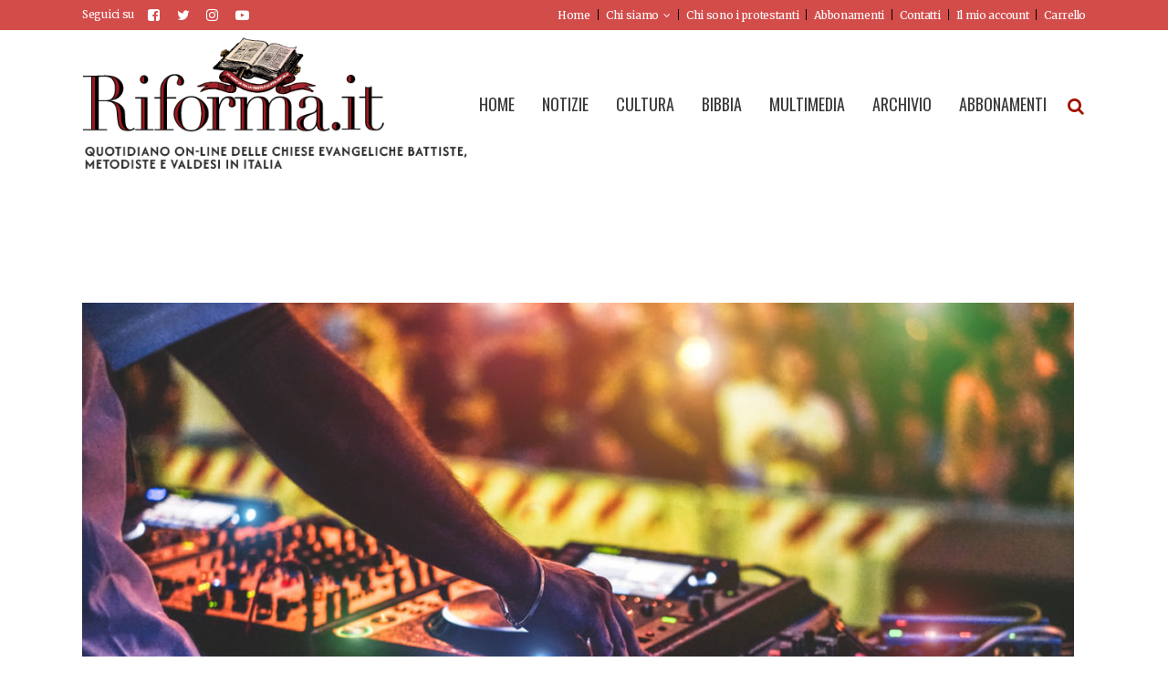

--- FILE ---
content_type: text/html; charset=UTF-8
request_url: https://riforma.it/2024/03/21/the-cove-un-pionieristico-nightclub-cristiano/
body_size: 23975
content:
<!DOCTYPE html>
<html dir="ltr" lang="it-IT" prefix="og: https://ogp.me/ns#">
<head>
<meta charset="UTF-8" />
<meta name="viewport" content="width=device-width,initial-scale=1,user-scalable=no">
<link rel="profile" href="https://gmpg.org/xfn/11" />
<link rel="pingback" href="https://riforma.it/xmlrpc.php" />
<title>The Cove: un pionieristico nightclub cristiano - Riforma.it</title>
<!-- All in One SEO 4.8.7 - aioseo.com -->
<meta name="description" content="Nello Stato del Tennessee ha aperto i battenti da un anno una discoteca, che offre ai cristiani uno spazio alternativo in cui incontrarsi e divertirsi Nel cuore di Nashville, nel Tennessee, un nuovo tipo di discoteca sta facendo scalpore. Non è il tipico locale notturno con musica ad alto volume e luci soffuse; è" />
<meta name="robots" content="max-image-preview:large" />
<meta name="author" content="Redazione"/>
<link rel="canonical" href="https://riforma.it/2024/03/21/the-cove-un-pionieristico-nightclub-cristiano/" />
<meta name="generator" content="All in One SEO (AIOSEO) 4.8.7" />
<meta property="og:locale" content="it_IT" />
<meta property="og:site_name" content="Riforma.it - il quotidiano on-line delle chiese evangeliche, battiste, metodiste e valdesi in Italia" />
<meta property="og:type" content="article" />
<meta property="og:title" content="The Cove: un pionieristico nightclub cristiano - Riforma.it" />
<meta property="og:description" content="Nello Stato del Tennessee ha aperto i battenti da un anno una discoteca, che offre ai cristiani uno spazio alternativo in cui incontrarsi e divertirsi Nel cuore di Nashville, nel Tennessee, un nuovo tipo di discoteca sta facendo scalpore. Non è il tipico locale notturno con musica ad alto volume e luci soffuse; è" />
<meta property="og:url" content="https://riforma.it/2024/03/21/the-cove-un-pionieristico-nightclub-cristiano/" />
<meta property="og:image" content="https://riforma.it/wp-content/uploads/2024/03/iStock-1191407748.jpeg" />
<meta property="og:image:secure_url" content="https://riforma.it/wp-content/uploads/2024/03/iStock-1191407748.jpeg" />
<meta property="og:image:width" content="1087" />
<meta property="og:image:height" content="575" />
<meta property="article:published_time" content="2024-03-21T07:54:52+00:00" />
<meta property="article:modified_time" content="2024-03-21T07:54:52+00:00" />
<meta property="article:publisher" content="https://www.facebook.com/pages/Riforma-Eco-delle-Valli-valdesi/190694410952944" />
<meta name="twitter:card" content="summary_large_image" />
<meta name="twitter:site" content="@Riforma_it" />
<meta name="twitter:title" content="The Cove: un pionieristico nightclub cristiano - Riforma.it" />
<meta name="twitter:description" content="Nello Stato del Tennessee ha aperto i battenti da un anno una discoteca, che offre ai cristiani uno spazio alternativo in cui incontrarsi e divertirsi Nel cuore di Nashville, nel Tennessee, un nuovo tipo di discoteca sta facendo scalpore. Non è il tipico locale notturno con musica ad alto volume e luci soffuse; è" />
<meta name="twitter:creator" content="@Riforma_it" />
<meta name="twitter:image" content="https://riforma.it/wp-content/uploads/2024/03/iStock-1191407748.jpeg" />
<script type="application/ld+json" class="aioseo-schema">
{"@context":"https:\/\/schema.org","@graph":[{"@type":"BlogPosting","@id":"https:\/\/riforma.it\/2024\/03\/21\/the-cove-un-pionieristico-nightclub-cristiano\/#blogposting","name":"The Cove: un pionieristico nightclub cristiano - Riforma.it","headline":"The Cove: un pionieristico nightclub cristiano","author":{"@id":"https:\/\/riforma.it\/author\/redazione\/#author"},"publisher":{"@id":"https:\/\/riforma.it\/#organization"},"image":{"@type":"ImageObject","url":"https:\/\/riforma.it\/wp-content\/uploads\/2024\/03\/iStock-1191407748.jpeg","width":1087,"height":575},"datePublished":"2024-03-21T08:54:52+01:00","dateModified":"2024-03-21T08:54:52+01:00","inLanguage":"it-IT","mainEntityOfPage":{"@id":"https:\/\/riforma.it\/2024\/03\/21\/the-cove-un-pionieristico-nightclub-cristiano\/#webpage"},"isPartOf":{"@id":"https:\/\/riforma.it\/2024\/03\/21\/the-cove-un-pionieristico-nightclub-cristiano\/#webpage"},"articleSection":"Chiese e societ\u00e0"},{"@type":"BreadcrumbList","@id":"https:\/\/riforma.it\/2024\/03\/21\/the-cove-un-pionieristico-nightclub-cristiano\/#breadcrumblist","itemListElement":[{"@type":"ListItem","@id":"https:\/\/riforma.it#listItem","position":1,"name":"Home","item":"https:\/\/riforma.it","nextItem":{"@type":"ListItem","@id":"https:\/\/riforma.it\/category\/notizie\/#listItem","name":"Notizie"}},{"@type":"ListItem","@id":"https:\/\/riforma.it\/category\/notizie\/#listItem","position":2,"name":"Notizie","item":"https:\/\/riforma.it\/category\/notizie\/","nextItem":{"@type":"ListItem","@id":"https:\/\/riforma.it\/category\/notizie\/chiese-societa\/#listItem","name":"Chiese e societ\u00e0"},"previousItem":{"@type":"ListItem","@id":"https:\/\/riforma.it#listItem","name":"Home"}},{"@type":"ListItem","@id":"https:\/\/riforma.it\/category\/notizie\/chiese-societa\/#listItem","position":3,"name":"Chiese e societ\u00e0","item":"https:\/\/riforma.it\/category\/notizie\/chiese-societa\/","nextItem":{"@type":"ListItem","@id":"https:\/\/riforma.it\/2024\/03\/21\/the-cove-un-pionieristico-nightclub-cristiano\/#listItem","name":"The Cove: un pionieristico nightclub cristiano"},"previousItem":{"@type":"ListItem","@id":"https:\/\/riforma.it\/category\/notizie\/#listItem","name":"Notizie"}},{"@type":"ListItem","@id":"https:\/\/riforma.it\/2024\/03\/21\/the-cove-un-pionieristico-nightclub-cristiano\/#listItem","position":4,"name":"The Cove: un pionieristico nightclub cristiano","previousItem":{"@type":"ListItem","@id":"https:\/\/riforma.it\/category\/notizie\/chiese-societa\/#listItem","name":"Chiese e societ\u00e0"}}]},{"@type":"Organization","@id":"https:\/\/riforma.it\/#organization","name":"Riforma","description":"il quotidiano on-line delle chiese evangeliche, battiste, metodiste e valdesi in Italia","url":"https:\/\/riforma.it\/","sameAs":["https:\/\/www.facebook.com\/pages\/Riforma-Eco-delle-Valli-valdesi\/190694410952944","https:\/\/twitter.com\/Riforma_it","https:\/\/www.instagram.com\/riforma_ecovallivaldesi","https:\/\/www.youtube.com\/@riforma-lecodellevallivald3702"]},{"@type":"Person","@id":"https:\/\/riforma.it\/author\/redazione\/#author","url":"https:\/\/riforma.it\/author\/redazione\/","name":"Redazione","image":{"@type":"ImageObject","@id":"https:\/\/riforma.it\/2024\/03\/21\/the-cove-un-pionieristico-nightclub-cristiano\/#authorImage","url":"https:\/\/secure.gravatar.com\/avatar\/7f084e9c626d01a76808b2260ee86fa7b09ea2153934e7673292e7858e53f2c7?s=96&d=mm&r=g","width":96,"height":96,"caption":"Redazione"}},{"@type":"WebPage","@id":"https:\/\/riforma.it\/2024\/03\/21\/the-cove-un-pionieristico-nightclub-cristiano\/#webpage","url":"https:\/\/riforma.it\/2024\/03\/21\/the-cove-un-pionieristico-nightclub-cristiano\/","name":"The Cove: un pionieristico nightclub cristiano - Riforma.it","description":"Nello Stato del Tennessee ha aperto i battenti da un anno una discoteca, che offre ai cristiani uno spazio alternativo in cui incontrarsi e divertirsi Nel cuore di Nashville, nel Tennessee, un nuovo tipo di discoteca sta facendo scalpore. Non \u00e8 il tipico locale notturno con musica ad alto volume e luci soffuse; \u00e8","inLanguage":"it-IT","isPartOf":{"@id":"https:\/\/riforma.it\/#website"},"breadcrumb":{"@id":"https:\/\/riforma.it\/2024\/03\/21\/the-cove-un-pionieristico-nightclub-cristiano\/#breadcrumblist"},"author":{"@id":"https:\/\/riforma.it\/author\/redazione\/#author"},"creator":{"@id":"https:\/\/riforma.it\/author\/redazione\/#author"},"image":{"@type":"ImageObject","url":"https:\/\/riforma.it\/wp-content\/uploads\/2024\/03\/iStock-1191407748.jpeg","@id":"https:\/\/riforma.it\/2024\/03\/21\/the-cove-un-pionieristico-nightclub-cristiano\/#mainImage","width":1087,"height":575},"primaryImageOfPage":{"@id":"https:\/\/riforma.it\/2024\/03\/21\/the-cove-un-pionieristico-nightclub-cristiano\/#mainImage"},"datePublished":"2024-03-21T08:54:52+01:00","dateModified":"2024-03-21T08:54:52+01:00"},{"@type":"WebSite","@id":"https:\/\/riforma.it\/#website","url":"https:\/\/riforma.it\/","name":"Riforma","description":"il quotidiano on-line delle chiese evangeliche, battiste, metodiste e valdesi in Italia","inLanguage":"it-IT","publisher":{"@id":"https:\/\/riforma.it\/#organization"}}]}
</script>
<!-- All in One SEO -->
<link rel='dns-prefetch' href='//www.googletagmanager.com' />
<link rel='dns-prefetch' href='//maxcdn.bootstrapcdn.com' />
<link rel='dns-prefetch' href='//fonts.googleapis.com' />
<link rel="alternate" type="application/rss+xml" title="Riforma.it &raquo; Feed" href="https://riforma.it/feed/" />
<link rel="alternate" type="application/rss+xml" title="Riforma.it &raquo; Feed dei commenti" href="https://riforma.it/comments/feed/" />
<link rel="alternate" title="oEmbed (JSON)" type="application/json+oembed" href="https://riforma.it/wp-json/oembed/1.0/embed?url=https%3A%2F%2Friforma.it%2F2024%2F03%2F21%2Fthe-cove-un-pionieristico-nightclub-cristiano%2F" />
<link rel="alternate" title="oEmbed (XML)" type="text/xml+oembed" href="https://riforma.it/wp-json/oembed/1.0/embed?url=https%3A%2F%2Friforma.it%2F2024%2F03%2F21%2Fthe-cove-un-pionieristico-nightclub-cristiano%2F&#038;format=xml" />
<style>
.lazyload,
.lazyloading {
max-width: 100%;
}
</style>
<style id='wp-img-auto-sizes-contain-inline-css' type='text/css'>
img:is([sizes=auto i],[sizes^="auto," i]){contain-intrinsic-size:3000px 1500px}
/*# sourceURL=wp-img-auto-sizes-contain-inline-css */
</style>
<!-- <link rel='stylesheet' id='wc-blocks-integration-css' href='https://riforma.it/wp-content/plugins/woocommerce-subscriptions/vendor/woocommerce/subscriptions-core/build/index.css?ver=7.9.0' type='text/css' media='all' /> -->
<!-- <link rel='stylesheet' id='woo-conditional-shipping-blocks-style-css' href='https://riforma.it/wp-content/plugins/conditional-shipping-for-woocommerce/frontend/css/woo-conditional-shipping.css?ver=3.5.0.free' type='text/css' media='all' /> -->
<!-- <link rel='stylesheet' id='sbr_styles-css' href='https://riforma.it/wp-content/plugins/reviews-feed/assets/css/sbr-styles.min.css?ver=2.1.1' type='text/css' media='all' /> -->
<!-- <link rel='stylesheet' id='sbi_styles-css' href='https://riforma.it/wp-content/plugins/instagram-feed/css/sbi-styles.min.css?ver=6.9.1' type='text/css' media='all' /> -->
<!-- <link rel='stylesheet' id='sby_styles-css' href='https://riforma.it/wp-content/plugins/feeds-for-youtube/css/sb-youtube-free.min.css?ver=2.4.0' type='text/css' media='all' /> -->
<!-- <link rel='stylesheet' id='wp-block-library-css' href='https://riforma.it/wp-includes/css/dist/block-library/style.min.css?ver=6.9' type='text/css' media='all' /> -->
<link rel="stylesheet" type="text/css" href="//riforma.it/wp-content/cache/wpfc-minified/duuz1fwt/5txpx.css" media="all"/>
<style id='wp-block-heading-inline-css' type='text/css'>
h1:where(.wp-block-heading).has-background,h2:where(.wp-block-heading).has-background,h3:where(.wp-block-heading).has-background,h4:where(.wp-block-heading).has-background,h5:where(.wp-block-heading).has-background,h6:where(.wp-block-heading).has-background{padding:1.25em 2.375em}h1.has-text-align-left[style*=writing-mode]:where([style*=vertical-lr]),h1.has-text-align-right[style*=writing-mode]:where([style*=vertical-rl]),h2.has-text-align-left[style*=writing-mode]:where([style*=vertical-lr]),h2.has-text-align-right[style*=writing-mode]:where([style*=vertical-rl]),h3.has-text-align-left[style*=writing-mode]:where([style*=vertical-lr]),h3.has-text-align-right[style*=writing-mode]:where([style*=vertical-rl]),h4.has-text-align-left[style*=writing-mode]:where([style*=vertical-lr]),h4.has-text-align-right[style*=writing-mode]:where([style*=vertical-rl]),h5.has-text-align-left[style*=writing-mode]:where([style*=vertical-lr]),h5.has-text-align-right[style*=writing-mode]:where([style*=vertical-rl]),h6.has-text-align-left[style*=writing-mode]:where([style*=vertical-lr]),h6.has-text-align-right[style*=writing-mode]:where([style*=vertical-rl]){rotate:180deg}
/*# sourceURL=https://riforma.it/wp-includes/blocks/heading/style.min.css */
</style>
<style id='wp-block-image-inline-css' type='text/css'>
.wp-block-image>a,.wp-block-image>figure>a{display:inline-block}.wp-block-image img{box-sizing:border-box;height:auto;max-width:100%;vertical-align:bottom}@media not (prefers-reduced-motion){.wp-block-image img.hide{visibility:hidden}.wp-block-image img.show{animation:show-content-image .4s}}.wp-block-image[style*=border-radius] img,.wp-block-image[style*=border-radius]>a{border-radius:inherit}.wp-block-image.has-custom-border img{box-sizing:border-box}.wp-block-image.aligncenter{text-align:center}.wp-block-image.alignfull>a,.wp-block-image.alignwide>a{width:100%}.wp-block-image.alignfull img,.wp-block-image.alignwide img{height:auto;width:100%}.wp-block-image .aligncenter,.wp-block-image .alignleft,.wp-block-image .alignright,.wp-block-image.aligncenter,.wp-block-image.alignleft,.wp-block-image.alignright{display:table}.wp-block-image .aligncenter>figcaption,.wp-block-image .alignleft>figcaption,.wp-block-image .alignright>figcaption,.wp-block-image.aligncenter>figcaption,.wp-block-image.alignleft>figcaption,.wp-block-image.alignright>figcaption{caption-side:bottom;display:table-caption}.wp-block-image .alignleft{float:left;margin:.5em 1em .5em 0}.wp-block-image .alignright{float:right;margin:.5em 0 .5em 1em}.wp-block-image .aligncenter{margin-left:auto;margin-right:auto}.wp-block-image :where(figcaption){margin-bottom:1em;margin-top:.5em}.wp-block-image.is-style-circle-mask img{border-radius:9999px}@supports ((-webkit-mask-image:none) or (mask-image:none)) or (-webkit-mask-image:none){.wp-block-image.is-style-circle-mask img{border-radius:0;-webkit-mask-image:url('data:image/svg+xml;utf8,<svg viewBox="0 0 100 100" xmlns="http://www.w3.org/2000/svg"><circle cx="50" cy="50" r="50"/></svg>');mask-image:url('data:image/svg+xml;utf8,<svg viewBox="0 0 100 100" xmlns="http://www.w3.org/2000/svg"><circle cx="50" cy="50" r="50"/></svg>');mask-mode:alpha;-webkit-mask-position:center;mask-position:center;-webkit-mask-repeat:no-repeat;mask-repeat:no-repeat;-webkit-mask-size:contain;mask-size:contain}}:root :where(.wp-block-image.is-style-rounded img,.wp-block-image .is-style-rounded img){border-radius:9999px}.wp-block-image figure{margin:0}.wp-lightbox-container{display:flex;flex-direction:column;position:relative}.wp-lightbox-container img{cursor:zoom-in}.wp-lightbox-container img:hover+button{opacity:1}.wp-lightbox-container button{align-items:center;backdrop-filter:blur(16px) saturate(180%);background-color:#5a5a5a40;border:none;border-radius:4px;cursor:zoom-in;display:flex;height:20px;justify-content:center;opacity:0;padding:0;position:absolute;right:16px;text-align:center;top:16px;width:20px;z-index:100}@media not (prefers-reduced-motion){.wp-lightbox-container button{transition:opacity .2s ease}}.wp-lightbox-container button:focus-visible{outline:3px auto #5a5a5a40;outline:3px auto -webkit-focus-ring-color;outline-offset:3px}.wp-lightbox-container button:hover{cursor:pointer;opacity:1}.wp-lightbox-container button:focus{opacity:1}.wp-lightbox-container button:focus,.wp-lightbox-container button:hover,.wp-lightbox-container button:not(:hover):not(:active):not(.has-background){background-color:#5a5a5a40;border:none}.wp-lightbox-overlay{box-sizing:border-box;cursor:zoom-out;height:100vh;left:0;overflow:hidden;position:fixed;top:0;visibility:hidden;width:100%;z-index:100000}.wp-lightbox-overlay .close-button{align-items:center;cursor:pointer;display:flex;justify-content:center;min-height:40px;min-width:40px;padding:0;position:absolute;right:calc(env(safe-area-inset-right) + 16px);top:calc(env(safe-area-inset-top) + 16px);z-index:5000000}.wp-lightbox-overlay .close-button:focus,.wp-lightbox-overlay .close-button:hover,.wp-lightbox-overlay .close-button:not(:hover):not(:active):not(.has-background){background:none;border:none}.wp-lightbox-overlay .lightbox-image-container{height:var(--wp--lightbox-container-height);left:50%;overflow:hidden;position:absolute;top:50%;transform:translate(-50%,-50%);transform-origin:top left;width:var(--wp--lightbox-container-width);z-index:9999999999}.wp-lightbox-overlay .wp-block-image{align-items:center;box-sizing:border-box;display:flex;height:100%;justify-content:center;margin:0;position:relative;transform-origin:0 0;width:100%;z-index:3000000}.wp-lightbox-overlay .wp-block-image img{height:var(--wp--lightbox-image-height);min-height:var(--wp--lightbox-image-height);min-width:var(--wp--lightbox-image-width);width:var(--wp--lightbox-image-width)}.wp-lightbox-overlay .wp-block-image figcaption{display:none}.wp-lightbox-overlay button{background:none;border:none}.wp-lightbox-overlay .scrim{background-color:#fff;height:100%;opacity:.9;position:absolute;width:100%;z-index:2000000}.wp-lightbox-overlay.active{visibility:visible}@media not (prefers-reduced-motion){.wp-lightbox-overlay.active{animation:turn-on-visibility .25s both}.wp-lightbox-overlay.active img{animation:turn-on-visibility .35s both}.wp-lightbox-overlay.show-closing-animation:not(.active){animation:turn-off-visibility .35s both}.wp-lightbox-overlay.show-closing-animation:not(.active) img{animation:turn-off-visibility .25s both}.wp-lightbox-overlay.zoom.active{animation:none;opacity:1;visibility:visible}.wp-lightbox-overlay.zoom.active .lightbox-image-container{animation:lightbox-zoom-in .4s}.wp-lightbox-overlay.zoom.active .lightbox-image-container img{animation:none}.wp-lightbox-overlay.zoom.active .scrim{animation:turn-on-visibility .4s forwards}.wp-lightbox-overlay.zoom.show-closing-animation:not(.active){animation:none}.wp-lightbox-overlay.zoom.show-closing-animation:not(.active) .lightbox-image-container{animation:lightbox-zoom-out .4s}.wp-lightbox-overlay.zoom.show-closing-animation:not(.active) .lightbox-image-container img{animation:none}.wp-lightbox-overlay.zoom.show-closing-animation:not(.active) .scrim{animation:turn-off-visibility .4s forwards}}@keyframes show-content-image{0%{visibility:hidden}99%{visibility:hidden}to{visibility:visible}}@keyframes turn-on-visibility{0%{opacity:0}to{opacity:1}}@keyframes turn-off-visibility{0%{opacity:1;visibility:visible}99%{opacity:0;visibility:visible}to{opacity:0;visibility:hidden}}@keyframes lightbox-zoom-in{0%{transform:translate(calc((-100vw + var(--wp--lightbox-scrollbar-width))/2 + var(--wp--lightbox-initial-left-position)),calc(-50vh + var(--wp--lightbox-initial-top-position))) scale(var(--wp--lightbox-scale))}to{transform:translate(-50%,-50%) scale(1)}}@keyframes lightbox-zoom-out{0%{transform:translate(-50%,-50%) scale(1);visibility:visible}99%{visibility:visible}to{transform:translate(calc((-100vw + var(--wp--lightbox-scrollbar-width))/2 + var(--wp--lightbox-initial-left-position)),calc(-50vh + var(--wp--lightbox-initial-top-position))) scale(var(--wp--lightbox-scale));visibility:hidden}}
/*# sourceURL=https://riforma.it/wp-includes/blocks/image/style.min.css */
</style>
<style id='wp-block-spacer-inline-css' type='text/css'>
.wp-block-spacer{clear:both}
/*# sourceURL=https://riforma.it/wp-includes/blocks/spacer/style.min.css */
</style>
<!-- <link rel='stylesheet' id='wc-blocks-style-css' href='https://riforma.it/wp-content/plugins/woocommerce/assets/client/blocks/wc-blocks.css?ver=wc-10.2.2' type='text/css' media='all' /> -->
<link rel="stylesheet" type="text/css" href="//riforma.it/wp-content/cache/wpfc-minified/2e2akdww/5txpw.css" media="all"/>
<style id='global-styles-inline-css' type='text/css'>
:root{--wp--preset--aspect-ratio--square: 1;--wp--preset--aspect-ratio--4-3: 4/3;--wp--preset--aspect-ratio--3-4: 3/4;--wp--preset--aspect-ratio--3-2: 3/2;--wp--preset--aspect-ratio--2-3: 2/3;--wp--preset--aspect-ratio--16-9: 16/9;--wp--preset--aspect-ratio--9-16: 9/16;--wp--preset--color--black: #000000;--wp--preset--color--cyan-bluish-gray: #abb8c3;--wp--preset--color--white: #ffffff;--wp--preset--color--pale-pink: #f78da7;--wp--preset--color--vivid-red: #cf2e2e;--wp--preset--color--luminous-vivid-orange: #ff6900;--wp--preset--color--luminous-vivid-amber: #fcb900;--wp--preset--color--light-green-cyan: #7bdcb5;--wp--preset--color--vivid-green-cyan: #00d084;--wp--preset--color--pale-cyan-blue: #8ed1fc;--wp--preset--color--vivid-cyan-blue: #0693e3;--wp--preset--color--vivid-purple: #9b51e0;--wp--preset--gradient--vivid-cyan-blue-to-vivid-purple: linear-gradient(135deg,rgb(6,147,227) 0%,rgb(155,81,224) 100%);--wp--preset--gradient--light-green-cyan-to-vivid-green-cyan: linear-gradient(135deg,rgb(122,220,180) 0%,rgb(0,208,130) 100%);--wp--preset--gradient--luminous-vivid-amber-to-luminous-vivid-orange: linear-gradient(135deg,rgb(252,185,0) 0%,rgb(255,105,0) 100%);--wp--preset--gradient--luminous-vivid-orange-to-vivid-red: linear-gradient(135deg,rgb(255,105,0) 0%,rgb(207,46,46) 100%);--wp--preset--gradient--very-light-gray-to-cyan-bluish-gray: linear-gradient(135deg,rgb(238,238,238) 0%,rgb(169,184,195) 100%);--wp--preset--gradient--cool-to-warm-spectrum: linear-gradient(135deg,rgb(74,234,220) 0%,rgb(151,120,209) 20%,rgb(207,42,186) 40%,rgb(238,44,130) 60%,rgb(251,105,98) 80%,rgb(254,248,76) 100%);--wp--preset--gradient--blush-light-purple: linear-gradient(135deg,rgb(255,206,236) 0%,rgb(152,150,240) 100%);--wp--preset--gradient--blush-bordeaux: linear-gradient(135deg,rgb(254,205,165) 0%,rgb(254,45,45) 50%,rgb(107,0,62) 100%);--wp--preset--gradient--luminous-dusk: linear-gradient(135deg,rgb(255,203,112) 0%,rgb(199,81,192) 50%,rgb(65,88,208) 100%);--wp--preset--gradient--pale-ocean: linear-gradient(135deg,rgb(255,245,203) 0%,rgb(182,227,212) 50%,rgb(51,167,181) 100%);--wp--preset--gradient--electric-grass: linear-gradient(135deg,rgb(202,248,128) 0%,rgb(113,206,126) 100%);--wp--preset--gradient--midnight: linear-gradient(135deg,rgb(2,3,129) 0%,rgb(40,116,252) 100%);--wp--preset--font-size--small: 13px;--wp--preset--font-size--medium: 20px;--wp--preset--font-size--large: 36px;--wp--preset--font-size--x-large: 42px;--wp--preset--spacing--20: 0.44rem;--wp--preset--spacing--30: 0.67rem;--wp--preset--spacing--40: 1rem;--wp--preset--spacing--50: 1.5rem;--wp--preset--spacing--60: 2.25rem;--wp--preset--spacing--70: 3.38rem;--wp--preset--spacing--80: 5.06rem;--wp--preset--shadow--natural: 6px 6px 9px rgba(0, 0, 0, 0.2);--wp--preset--shadow--deep: 12px 12px 50px rgba(0, 0, 0, 0.4);--wp--preset--shadow--sharp: 6px 6px 0px rgba(0, 0, 0, 0.2);--wp--preset--shadow--outlined: 6px 6px 0px -3px rgb(255, 255, 255), 6px 6px rgb(0, 0, 0);--wp--preset--shadow--crisp: 6px 6px 0px rgb(0, 0, 0);}:where(.is-layout-flex){gap: 0.5em;}:where(.is-layout-grid){gap: 0.5em;}body .is-layout-flex{display: flex;}.is-layout-flex{flex-wrap: wrap;align-items: center;}.is-layout-flex > :is(*, div){margin: 0;}body .is-layout-grid{display: grid;}.is-layout-grid > :is(*, div){margin: 0;}:where(.wp-block-columns.is-layout-flex){gap: 2em;}:where(.wp-block-columns.is-layout-grid){gap: 2em;}:where(.wp-block-post-template.is-layout-flex){gap: 1.25em;}:where(.wp-block-post-template.is-layout-grid){gap: 1.25em;}.has-black-color{color: var(--wp--preset--color--black) !important;}.has-cyan-bluish-gray-color{color: var(--wp--preset--color--cyan-bluish-gray) !important;}.has-white-color{color: var(--wp--preset--color--white) !important;}.has-pale-pink-color{color: var(--wp--preset--color--pale-pink) !important;}.has-vivid-red-color{color: var(--wp--preset--color--vivid-red) !important;}.has-luminous-vivid-orange-color{color: var(--wp--preset--color--luminous-vivid-orange) !important;}.has-luminous-vivid-amber-color{color: var(--wp--preset--color--luminous-vivid-amber) !important;}.has-light-green-cyan-color{color: var(--wp--preset--color--light-green-cyan) !important;}.has-vivid-green-cyan-color{color: var(--wp--preset--color--vivid-green-cyan) !important;}.has-pale-cyan-blue-color{color: var(--wp--preset--color--pale-cyan-blue) !important;}.has-vivid-cyan-blue-color{color: var(--wp--preset--color--vivid-cyan-blue) !important;}.has-vivid-purple-color{color: var(--wp--preset--color--vivid-purple) !important;}.has-black-background-color{background-color: var(--wp--preset--color--black) !important;}.has-cyan-bluish-gray-background-color{background-color: var(--wp--preset--color--cyan-bluish-gray) !important;}.has-white-background-color{background-color: var(--wp--preset--color--white) !important;}.has-pale-pink-background-color{background-color: var(--wp--preset--color--pale-pink) !important;}.has-vivid-red-background-color{background-color: var(--wp--preset--color--vivid-red) !important;}.has-luminous-vivid-orange-background-color{background-color: var(--wp--preset--color--luminous-vivid-orange) !important;}.has-luminous-vivid-amber-background-color{background-color: var(--wp--preset--color--luminous-vivid-amber) !important;}.has-light-green-cyan-background-color{background-color: var(--wp--preset--color--light-green-cyan) !important;}.has-vivid-green-cyan-background-color{background-color: var(--wp--preset--color--vivid-green-cyan) !important;}.has-pale-cyan-blue-background-color{background-color: var(--wp--preset--color--pale-cyan-blue) !important;}.has-vivid-cyan-blue-background-color{background-color: var(--wp--preset--color--vivid-cyan-blue) !important;}.has-vivid-purple-background-color{background-color: var(--wp--preset--color--vivid-purple) !important;}.has-black-border-color{border-color: var(--wp--preset--color--black) !important;}.has-cyan-bluish-gray-border-color{border-color: var(--wp--preset--color--cyan-bluish-gray) !important;}.has-white-border-color{border-color: var(--wp--preset--color--white) !important;}.has-pale-pink-border-color{border-color: var(--wp--preset--color--pale-pink) !important;}.has-vivid-red-border-color{border-color: var(--wp--preset--color--vivid-red) !important;}.has-luminous-vivid-orange-border-color{border-color: var(--wp--preset--color--luminous-vivid-orange) !important;}.has-luminous-vivid-amber-border-color{border-color: var(--wp--preset--color--luminous-vivid-amber) !important;}.has-light-green-cyan-border-color{border-color: var(--wp--preset--color--light-green-cyan) !important;}.has-vivid-green-cyan-border-color{border-color: var(--wp--preset--color--vivid-green-cyan) !important;}.has-pale-cyan-blue-border-color{border-color: var(--wp--preset--color--pale-cyan-blue) !important;}.has-vivid-cyan-blue-border-color{border-color: var(--wp--preset--color--vivid-cyan-blue) !important;}.has-vivid-purple-border-color{border-color: var(--wp--preset--color--vivid-purple) !important;}.has-vivid-cyan-blue-to-vivid-purple-gradient-background{background: var(--wp--preset--gradient--vivid-cyan-blue-to-vivid-purple) !important;}.has-light-green-cyan-to-vivid-green-cyan-gradient-background{background: var(--wp--preset--gradient--light-green-cyan-to-vivid-green-cyan) !important;}.has-luminous-vivid-amber-to-luminous-vivid-orange-gradient-background{background: var(--wp--preset--gradient--luminous-vivid-amber-to-luminous-vivid-orange) !important;}.has-luminous-vivid-orange-to-vivid-red-gradient-background{background: var(--wp--preset--gradient--luminous-vivid-orange-to-vivid-red) !important;}.has-very-light-gray-to-cyan-bluish-gray-gradient-background{background: var(--wp--preset--gradient--very-light-gray-to-cyan-bluish-gray) !important;}.has-cool-to-warm-spectrum-gradient-background{background: var(--wp--preset--gradient--cool-to-warm-spectrum) !important;}.has-blush-light-purple-gradient-background{background: var(--wp--preset--gradient--blush-light-purple) !important;}.has-blush-bordeaux-gradient-background{background: var(--wp--preset--gradient--blush-bordeaux) !important;}.has-luminous-dusk-gradient-background{background: var(--wp--preset--gradient--luminous-dusk) !important;}.has-pale-ocean-gradient-background{background: var(--wp--preset--gradient--pale-ocean) !important;}.has-electric-grass-gradient-background{background: var(--wp--preset--gradient--electric-grass) !important;}.has-midnight-gradient-background{background: var(--wp--preset--gradient--midnight) !important;}.has-small-font-size{font-size: var(--wp--preset--font-size--small) !important;}.has-medium-font-size{font-size: var(--wp--preset--font-size--medium) !important;}.has-large-font-size{font-size: var(--wp--preset--font-size--large) !important;}.has-x-large-font-size{font-size: var(--wp--preset--font-size--x-large) !important;}
/*# sourceURL=global-styles-inline-css */
</style>
<style id='classic-theme-styles-inline-css' type='text/css'>
/*! This file is auto-generated */
.wp-block-button__link{color:#fff;background-color:#32373c;border-radius:9999px;box-shadow:none;text-decoration:none;padding:calc(.667em + 2px) calc(1.333em + 2px);font-size:1.125em}.wp-block-file__button{background:#32373c;color:#fff;text-decoration:none}
/*# sourceURL=/wp-includes/css/classic-themes.min.css */
</style>
<!-- <link rel='stylesheet' id='wptelegram_widget-public-0-css' href='https://riforma.it/wp-content/plugins/wptelegram-widget/assets/build/dist/public-DEib7km8.css' type='text/css' media='all' /> -->
<!-- <link rel='stylesheet' id='wp-components-css' href='https://riforma.it/wp-includes/css/dist/components/style.min.css?ver=6.9' type='text/css' media='all' /> -->
<!-- <link rel='stylesheet' id='wptelegram_widget-blocks-0-css' href='https://riforma.it/wp-content/plugins/wptelegram-widget/assets/build/dist/blocks-C9ogPNk6.css' type='text/css' media='all' /> -->
<link rel="stylesheet" type="text/css" href="//riforma.it/wp-content/cache/wpfc-minified/g228b79o/dnb4d.css" media="all"/>
<style id='wptelegram_widget-blocks-0-inline-css' type='text/css'>
:root {--wptelegram-widget-join-link-bg-color: #389ce9;--wptelegram-widget-join-link-color: #fff}
/*# sourceURL=wptelegram_widget-blocks-0-inline-css */
</style>
<!-- <link rel='stylesheet' id='ctf_styles-css' href='https://riforma.it/wp-content/plugins/custom-twitter-feeds/css/ctf-styles.min.css?ver=2.3.1' type='text/css' media='all' /> -->
<link rel="stylesheet" type="text/css" href="//riforma.it/wp-content/cache/wpfc-minified/87fgksiv/5txpx.css" media="all"/>
<style id='woocommerce-inline-inline-css' type='text/css'>
.woocommerce form .form-row .required { visibility: visible; }
/*# sourceURL=woocommerce-inline-inline-css */
</style>
<!-- <link rel='stylesheet' id='cff-css' href='https://riforma.it/wp-content/plugins/custom-facebook-feed/assets/css/cff-style.min.css?ver=4.3.2' type='text/css' media='all' /> -->
<link rel="stylesheet" type="text/css" href="//riforma.it/wp-content/cache/wpfc-minified/6v48kpa0/5txpw.css" media="all"/>
<link rel='stylesheet' id='sb-font-awesome-css' href='https://maxcdn.bootstrapcdn.com/font-awesome/4.7.0/css/font-awesome.min.css?ver=6.9' type='text/css' media='all' />
<!-- <link rel='stylesheet' id='xpay-checkout-css' href='https://riforma.it/wp-content/plugins/cartasi-x-pay/assets/css/xpay.css?ver=8.0.0' type='text/css' media='all' /> -->
<!-- <link rel='stylesheet' id='woo_conditional_shipping_css-css' href='https://riforma.it/wp-content/plugins/conditional-shipping-for-woocommerce/includes/frontend/../../frontend/css/woo-conditional-shipping.css?ver=3.5.0.free' type='text/css' media='all' /> -->
<!-- <link rel='stylesheet' id='qi-addons-for-elementor-grid-style-css' href='https://riforma.it/wp-content/plugins/qi-addons-for-elementor/assets/css/grid.min.css?ver=1.9.5' type='text/css' media='all' /> -->
<!-- <link rel='stylesheet' id='qi-addons-for-elementor-helper-parts-style-css' href='https://riforma.it/wp-content/plugins/qi-addons-for-elementor/assets/css/helper-parts.min.css?ver=1.9.5' type='text/css' media='all' /> -->
<!-- <link rel='stylesheet' id='qi-addons-for-elementor-style-css' href='https://riforma.it/wp-content/plugins/qi-addons-for-elementor/assets/css/main.min.css?ver=1.9.5' type='text/css' media='all' /> -->
<!-- <link rel='stylesheet' id='brands-styles-css' href='https://riforma.it/wp-content/plugins/woocommerce/assets/css/brands.css?ver=10.2.2' type='text/css' media='all' /> -->
<!-- <link rel='stylesheet' id='mediaelement-css' href='https://riforma.it/wp-includes/js/mediaelement/mediaelementplayer-legacy.min.css?ver=4.2.17' type='text/css' media='all' /> -->
<!-- <link rel='stylesheet' id='wp-mediaelement-css' href='https://riforma.it/wp-includes/js/mediaelement/wp-mediaelement.min.css?ver=6.9' type='text/css' media='all' /> -->
<!-- <link rel='stylesheet' id='bridge-default-style-css' href='https://riforma.it/wp-content/themes/bridge/style.css?ver=6.9' type='text/css' media='all' /> -->
<!-- <link rel='stylesheet' id='bridge-qode-font_awesome-css' href='https://riforma.it/wp-content/themes/bridge/css/font-awesome/css/font-awesome.min.css?ver=6.9' type='text/css' media='all' /> -->
<!-- <link rel='stylesheet' id='bridge-qode-font_elegant-css' href='https://riforma.it/wp-content/themes/bridge/css/elegant-icons/style.min.css?ver=6.9' type='text/css' media='all' /> -->
<!-- <link rel='stylesheet' id='bridge-qode-linea_icons-css' href='https://riforma.it/wp-content/themes/bridge/css/linea-icons/style.css?ver=6.9' type='text/css' media='all' /> -->
<!-- <link rel='stylesheet' id='bridge-qode-dripicons-css' href='https://riforma.it/wp-content/themes/bridge/css/dripicons/dripicons.css?ver=6.9' type='text/css' media='all' /> -->
<!-- <link rel='stylesheet' id='bridge-qode-kiko-css' href='https://riforma.it/wp-content/themes/bridge/css/kiko/kiko-all.css?ver=6.9' type='text/css' media='all' /> -->
<!-- <link rel='stylesheet' id='bridge-qode-font_awesome_5-css' href='https://riforma.it/wp-content/themes/bridge/css/font-awesome-5/css/font-awesome-5.min.css?ver=6.9' type='text/css' media='all' /> -->
<!-- <link rel='stylesheet' id='bridge-stylesheet-css' href='https://riforma.it/wp-content/themes/bridge/css/stylesheet.min.css?ver=6.9' type='text/css' media='all' /> -->
<link rel="stylesheet" type="text/css" href="//riforma.it/wp-content/cache/wpfc-minified/zfjqnyc/5txpx.css" media="all"/>
<style id='bridge-stylesheet-inline-css' type='text/css'>
.postid-44335.disabled_footer_top .footer_top_holder, .postid-44335.disabled_footer_bottom .footer_bottom_holder { display: none;}
/*# sourceURL=bridge-stylesheet-inline-css */
</style>
<!-- <link rel='stylesheet' id='bridge-woocommerce-css' href='https://riforma.it/wp-content/themes/bridge/css/woocommerce.min.css?ver=6.9' type='text/css' media='all' /> -->
<!-- <link rel='stylesheet' id='bridge-woocommerce-responsive-css' href='https://riforma.it/wp-content/themes/bridge/css/woocommerce_responsive.min.css?ver=6.9' type='text/css' media='all' /> -->
<!-- <link rel='stylesheet' id='bridge-print-css' href='https://riforma.it/wp-content/themes/bridge/css/print.css?ver=6.9' type='text/css' media='all' /> -->
<!-- <link rel='stylesheet' id='qode_news_style-css' href='https://riforma.it/wp-content/plugins/qode-news/assets/css/news-map.min.css?ver=6.9' type='text/css' media='all' /> -->
<!-- <link rel='stylesheet' id='bridge-responsive-css' href='https://riforma.it/wp-content/themes/bridge/css/responsive.min.css?ver=6.9' type='text/css' media='all' /> -->
<!-- <link rel='stylesheet' id='qode_news_responsive_style-css' href='https://riforma.it/wp-content/plugins/qode-news/assets/css/news-map-responsive.min.css?ver=6.9' type='text/css' media='all' /> -->
<!-- <link rel='stylesheet' id='bridge-style-dynamic-css' href='https://riforma.it/wp-content/themes/bridge/css/style_dynamic.css?ver=1738922320' type='text/css' media='all' /> -->
<!-- <link rel='stylesheet' id='bridge-style-dynamic-responsive-css' href='https://riforma.it/wp-content/themes/bridge/css/style_dynamic_responsive.css?ver=1738922320' type='text/css' media='all' /> -->
<link rel="stylesheet" type="text/css" href="//riforma.it/wp-content/cache/wpfc-minified/dfe4nj8a/5txpx.css" media="all"/>
<style id='bridge-style-dynamic-responsive-inline-css' type='text/css'>
.footer_top h5 {
margin: 0 0 29px;
}
.footer_top .widget.widget_nav_menu li{
float: left;
padding-right: 21%;
font-size: 16px;
}
.footer_top .widget.widget_nav_menu ul li:nth-child(2n+1){
clear: both
}
.page_not_found {
margin: 0px 18% 83px;
}
.page_not_found h2 {
margin: 0px 0 20px;
}
ul.qode_twitter_widget {
color: #fff;
}
ul.qode_twitter_widget .h5 {
color: #fff;
}
.testimonials_c_holder .testimonial_content_inner {
background: transparent;
padding: 20px 20px;
}
.testimonials_c_holder .testimonial_content_inner .testimonial_image_holder {
margin-bottom: 22px;
}
.testimonials_c_holder .testimonial_content_inner .testimonial_author {
margin-top: 29px;
}
.testimonials_c_holder .flex-control-nav {
margin-top: 21px;
}
header div.wpcf7 .ajax-loader{
display: none;
}
.side_menu_button>a.search_button{
position: relative;
top: -6px;
}
nav.main_menu.left{
padding-left: 18px;
}
.header-widget.widget_nav_menu{
padding: 0;
}
.header_top .header-widget p{
padding-left: 0;
}
.header-widget.widget_nav_menu ul.menu li a{
padding-left: 17px;
position: relative;
}
.header-widget.widget_nav_menu ul.menu li a:before{
content: '';
position: absolute;
right: -9px;
top: 10px;
width: 1px;
height: 12px;
background-color: #000;
}
.header-widget.widget_nav_menu ul.menu li:last-child a:before{
display: none;
}
@media only screen and (max-width: 1440px){
nav.main_menu > ul > li > a{
padding: 0 15px;
}
header .wpcf7-form{
max-width: 70%;
display: inline-block;
}
.header_bottom_right_widget_holder{
text-align: right;
}
}
@media only screen and (max-width: 1199px){
header .wpcf7-form{
display: none;
}
}
.subtitle{
margin: 16px 0 0;
max-width: 50%;
margin: 21px auto;
}
footer .widget.widget_categories ul li{
margin: 0 0 18px;
}
.qode-banner .qode-banner-content{
background-color: transparent;
}
.qode-banner:hover .qode-banner-content{
opacity: 1;
}
.qode-banner .qode-banner-content .qode-banner-text-holder{
text-align: left;
}
.qode-banner .qode-banner-content h6{
font-family: 'Work Sans', sans-serif;
font-size: 11px;
text-transform: uppercase;
color: #000 !important;
font-weight: 600;
margin: 19px 0 0;
}
.qode-banner .qode-banner-content{
padding: 62px 70px;
}
.elementor-widget-wp-widget-qode_twitter_widget h5{
color: #fff;
margin: 0 0 40px;
}
ul.qode_twitter_widget li{
list-style-type: none;
margin: 0 0 40px;
}
ul.qode_twitter_widget ul li:last-child{
margin: 0;
}
ul.qode_twitter_widget li a{
color: #f3e240;
}
ul.qode_twitter_widget li a:hover{
color: #f23801;
}
ul.qode_twitter_widget .qode_tweet_text{
font-family: "Merriweather";
font-size: 15px;
line-height: 28px;
}
.qode-instagram-feed li{
margin: 0 !important;
padding: 0 !important
}
.q_social_icon_holder:hover .simple_social{
color: #00c5f6 !important;
}
.qode-news-single-news-template article .qode-post-text, .qode-news-reactions-holder, .qode-news-single-news-template .qode-blog-single-navigation, .qode-news-single-news-template .qode-comment-holder{
padding-left: 0;
}
.qode-news-single-news-template article .qode-tags-holder, .qode-news-single-news-template article .qode-post-info-bottom, .qode-news-reactions{
border-bottom-style: dotted;
}
.qode-news-single-news-template article .qode-post-info-after-title a, .qode-news-single-news-template article .qode-post-info-after-title span, .qode-news-single-news-template article .qode-post-info-after-title>div a{
font-family: 'Poppins', sans-serif;
font-size: 12px;
color: #959595;
letter-spacing: 0.1em;
}
.qode-news-single-news-template article .qode-tags-holder .qode-tags-title{
font-size: 16px;
}
.qode-news-reactions .qode-news-reaction-term .qode-rt-content{
margin-top: 5px;
}
.qode-news-reactions .qode-news-reaction-term .qode-rt-content .qode-rt-name{
font-family: 'Poppins', sans-serif;
font-weight: 500;
color: #222222;
}
.qode-news-reactions .qode-news-reaction-term:hover .qode-rt-content .qode-rt-name{
color: rgba(242,56,1,1)
}
.qode-news-reactions .qode-news-reaction-term .qode-rt-content .qode-rt-value{
font-family: 'Work Sans', sans-serif;
color: #b5b5b5;
font-size: 12px;
}
.qode-news-single-news-template .qode-blog-single-navigation .qode-blog-single-next, .qode-news-single-news-template .qode-blog-single-navigation .qode-blog-single-prev{
padding: 0;
background-color: transparent;
}
.qode-news-single-news-template .qode-blog-single-navigation .qode-blog-single-next .qode-blog-single-nav-label, .qode-news-single-news-template .qode-blog-single-navigation .qode-blog-single-prev .qode-blog-single-nav-label{
color: #000;
font-size: 15px;
letter-spacing: -0.02em;
font-weight: 400;
}
.qode-news-single-news-template .qode-blog-single-navigation .qode-blog-single-next .qode-blog-single-nav-mark, .qode-news-single-news-template .qode-blog-single-navigation .qode-blog-single-prev .qode-blog-single-nav-mark{
color: #000;
font-size: 28px;
}
.qode-news-single-news-template .qode-blog-single-navigation .qode-blog-single-prev .qode-blog-single-nav-mark, .qode-news-single-news-template .qode-blog-single-navigation .qode-blog-single-next .qode-blog-single-nav-mark{
margin: 0;
}
.qode-news-single-news-template .qode-blog-single-navigation .qode-blog-single-next:hover, .qode-news-single-news-template .qode-blog-single-navigation .qode-blog-single-prev:hover{
background-color: transparent;
color: #000;
}
.qode-news-single-news-template .qode-blog-single-navigation .qode-blog-single-prev{
margin-left: -8px;
}
.qode-news-single-news-template .qode-blog-single-navigation .qode-blog-single-next{
margin-right: -8px;
}
aside .widget.posts_holder ul li:not(:last-child){
margin: 0 0 31px;
}
.qode-post-carousel1 .qode-ni-content{
text-align: left;
}
.qode-news-holder .qode-post-info-category a{
margin-left: 0;
font-family: 'Poppins', sans-serif;
text-transform: lowercase;
color: #fff;
font-size: 12px;
letter-spacing: 0.2em;
font-weight: 500
}
.qode-news-holder .qode-post-info-category a span{
padding: 0 15px;
line-height: 28px;
}
.qode-layout1-item .qode-post-title{
margin-bottom: 11px;
}
.qode-layout1-item .qode-post-info-date{
font-family: 'Poppins', sans-serif;
font-size: 12px;
color: #959595;
letter-spacing: 0.1em;
}
.qode-news-holder .qode-post-info-date a{
font-family: 'Poppins', sans-serif;
font-size: 12px;
color: #959595;
letter-spacing: 0.1em;
}
.qode-news-holder .qode-post-info-category a{
font-family: 'Poppins', sans-serif;
text-transform: lowercase;
color: #fff;
font-size: 12px;
letter-spacing: 0.2em;
font-weight: 500
}
.qode-news-holder .qode-post-info-category a span{
padding: 0 15px;
line-height: 28px;
}
.elementor-widget.elementor-widget-sidebar .widget .qode-layout2-item .qode-post-title, .elementor-widget.elementor-widget-sidebar .widget .qode-layout2-item .qode-post-title a{
font-size: 16px;
line-height: 21px;
margin-bottom: 0;
}
.elementor-widget.elementor-widget-sidebar .widget .qode-layout2-item .qode-post-info-date a, .elementor-widget.elementor-widget-sidebar .widget .qode-layout1-item .qode-post-info-date a{
font-family: 'Poppins', sans-serif;
font-size: 12px;
color: #959595;
letter-spacing: 0.1em;
}
.elementor-widget.elementor-widget-sidebar .widget .qode-news-list-inner-holder .qode-layout2-item{
padding: 28px 0;
border-bottom: 1px dotted #909090
}
.elementor-widget.elementor-widget-sidebar .widget.qode-news-widget.qode-news-layout2-widget {
margin: 0 0 28px;
}
.elementor-widget.elementor-widget-sidebar .widget .qode-news-list-inner-holder .qode-layout1-item{
padding: 31px 0;
border-bottom: 1px dotted #909090;
position: relative;
}
.elementor-widget.elementor-widget-sidebar .widget .qode-news-list-inner-holder .qode-layout1-item:last-child{
border: none;
}
.elementor-widget.elementor-widget-sidebar .widget.qode-news-widget.qode-news-layout1-widget {
margin: 0 0 0px;
}
.qode-show-numbers .qode-layout1-item:after{
top: 50%;
transform: translateY(-50%);
color: #eee;
}
.elementor-widget.elementor-widget-sidebar .widget .qode-layout1-item .qode-post-title, .elementor-widget.elementor-widget-sidebar .widget .qode-layout1-item .qode-post-title a{
font-size: 18px;
line-height: 24px;
}
.elementor-widget.elementor-widget-sidebar .widget .qode-layout1-item .qode-post-info-date{
margin: 0;
}
.elementor-widget.elementor-widget-sidebar .widget.widget_recent_entries{
text-align: center;
}
.elementor-widget.elementor-widget-sidebar .widget.widget_recent_entries ul li:not(:last-child){
text-align: center;
margin: 0 0 31px;
}
.drop_down .wide.wide_background .second .inner ul{
width: 1400px !important;
}
@media only screen and (max-width: 1440px){
.drop_down .wide.wide_background .second .inner ul{
width: 1100px !important;
}
}
@media only screen and (max-width: 1200px){
.drop_down .wide.wide_background .second .inner ul{
width: 950px !important;
}
}
header .qode-news-holder.qode-news-columns-4 .qode-news-item{
width: 25%;
}
.drop_down .wide.wide_background .second .inner ul li{
width: 100%;
}
.qode-post-excerpt-holder {
font-family: 'Merriweather', sans-serif;
}
.drop_down .second .inner .qode-layout1-item .qode-post-info-category a{
font-family: 'Poppins', sans-serif;
text-transform: lowercase;
color: #fff;
font-size: 12px;
letter-spacing: 0.2em;
font-weight: 500;
margin-left: 0;
}
.drop_down .second .inner .qode-layout1-item .qode-post-info-category a span{
padding: 0 15px;
line-height: 28px;
}
.drop_down .second .inner .qode-layout1-item .qode-post-info-date a{
font-family: 'Poppins', sans-serif;
font-size: 12px;
color: #959595;
letter-spacing: 0.1em;
}
.drop_down .second .inner .qode-layout1-item .qode-post-title{
padding: 0 0 5px;
}
.drop_down .second .inner .qode-layout1-item .qode-post-title a{
font-size: 16px;
line-height: 21px;
margin-bottom: 0;
color: #000;
text-transform: none;
font-weight: 400;
}
.archive .qode-layout1-item {
text-align: left;
}
.qode-layout-number .qode-layout1-item .qode-post-title{
margin-top: 23px;
padding-right: 35px;
}
.qode-layout-number .qode-layout1-item .qode-post-title a{
font-size: 22px !important;
line-height: 28px !important;
}
.elementor-widget.elementor-widget-sidebar .widget .qode-layout-number .qode-news-list-inner-holder .qode-layout1-item{
padding: 0;
border: none;
}
.qode-layout-number.qode-show-numbers .qode-layout1-item:after{
bottom: -8px;
top: initial;
transform: none;
left: 0;
}
.archive .qode-layout1-item .qode-post-title,
.archive .qode-layout1-item .qode-post-title a {
font-size: 22px;
line-height: 28px;
font-weight: 400;
letter-spacing: 0px;
text-transform: none;
}
.category-latest-news .qode-news-holder.qode-layout1,
.author .qode-news-holder.qode-layout1 {
padding-bottom: 115px;
}
.qode-slider1-item .qode-ni-title-holder .qode-post-title a{
background-color: transparent;
color: #f23801;
padding-left: 0;
}
.qode-comment-form #respond [type=text],
.qode-comment-form #respond [type=email],
.qode-comment-form #respond textarea {
margin: 0 0 13px;
padding-left: 20px;
border: 1px solid #dedede;
font-size: 12px;
letter-spacing: -0.02em;
font-family: 'Merriweather', sans-serif;
color: #000;
}
.qode-comment-form #respond textarea {
height: 216px;
padding-top: 18px;
}
.qode-comment-form #respond [type=text]::placeholder,
.qode-comment-form #respond [type=email]::placeholder,
.qode-comment-form #respond textarea::placeholder {
color: #000;
}
.qode-comment-form .three_columns>.column1>.column_inner {
padding: 0 8px 0 0;
}
.qode-comment-form .three_columns>.column2>.column_inner {
padding: 0 5px 0 5px;
}
.qode-comment-form .three_columns>.column3>.column_inner {
padding: 0 0 0 8px;
}
.comment-form-cookies-consent {
padding-bottom: 14px;
}
.qode-news-single-news-template .qode-comment-form .comment-reply-title {
margin: 0 0 18px;
font-size: 22px;
line-height: 36px;
}
.widget.qode-news-widget.qode-news-layout1-widget{
text-align: center;
}
.widget .qode-news-holder .qode-post-info-category a{
margin: 0 0 -8px;
top: 0;
}
aside.sidebar .widget .qode-news-holder .qode-post-info-category a span, .elementor-widget-sidebar .widget .qode-news-holder .qode-post-info-category a span{
font-family: 'Poppins', sans-serif;
text-transform: lowercase;
color: #00c5f6;
font-size: 12px;
letter-spacing: 0.2em;
font-weight: 500;
background-color: transparent !important
}
.elementor-widget.elementor-widget-sidebar .widget .qode-sidebar-no-border  .qode-news-list-inner-holder .qode-layout1-item{
border: none;
}
.qode-slider1-owl .owl-dots .owl-dot{
padding: 16px;
box-sizing: border-box;
}
.qode-slider1-owl .owl-dots .owl-dot:nth-child(4n+1){
background-color: #a11302;
}
.qode-slider1-owl .owl-dots .owl-dot:nth-child(4n+2){
background-color: #d24c4a;
}
.qode-slider1-owl .owl-dots .owl-dot:nth-child(4n+3){
background-color: #f46341;
}
.qode-slider1-owl .owl-dots .owl-dot:nth-child(4n){
background-color: #ff8762;
}
.qode-slider1-owl .owl-dots .owl-dot .qode-slider1-pag-title{
color: #000;
font-size: 1;
line-height: 24px;
margin-top: 3px;
margin-bottom: 6px;
}
.qode-slider1-owl .owl-dots .owl-dot .qode-slider1-pag-date{
color: #000;
font-size: 12px;
letter-spacing: 0.1em;
}
.qode-slider1-owl .owl-dots .owl-dot .qode-slider1-pag-date i{
top: -1px;
}
.qode-slider1-owl .owl-dots .owl-dot .qode-slider1-pag-info-holder{
padding-left: 102px
}
.qode-slider1-owl .owl-dots{
height: 77%;
margin: 2px 0 0;
}
.qode-slider1-item .qode-ni-content .qode-ni-content-table{
width: 46%;
}
.qode-slider1-item.qode-slider-size-landscape{
padding-top: 48.3% !important;
}
.qode-slider1-item .qode-news-item-image-holder:after{
background-color: transparent;
}
.qode-slider1-item .qode-post-excerpt-holder{
color: #222;
}
.qode-slider1-item .qode-blog-share a{
color: #222;
}
.qode-news-holder .qode-post-info-date a i{
display: none;
}
.qode-layout1-item .qode-ni-content{
padding-right: 35px;
}
aside.sidebar .qode-layout1-item .qode-ni-content, .elementor-widget-sidebar .qode-layout1-item .qode-ni-content{
padding: 0;
}
.elementor-widget.elementor-widget-sidebar .widget .qode-news-list-inner-holder .qode-layout2-item:first-child{
border-top: 1px dotted #909090;
}
.elementor-widget.elementor-widget-sidebar .widget .qode-sidebar-no-border .qode-news-list-inner-holder .qode-layout1-item{
border-bottom: 1px dotted #909090;
}
.elementor-widget.elementor-widget-sidebar .widget .qode-sidebar-no-border, aside.sidebar .widget.qode-news-widget .qode-news-holder{
overflow: hidden;
}
.elementor-widget.elementor-widget-sidebar .widget .qode-sidebar-no-border .qode-news-list-inner-holder .qode-layout1-item:first-child, aside.sidebar .widget .qode-sidebar-no-border .qode-news-list-inner-holder .qode-layout1-item:first-child{
border-top: 1px dotted #909090;
margin-top: 20px;
}
.wpb_widgetised_column .qode-news-layout1-widget>h5, aside.sidebar .qode-news-layout1-widget>h5{
border-bottom: none;
}
aside.sidebar .widget .qode-sidebar-no-border .qode-news-list-inner-holder .qode-layout1-item:last-child{
border-bottom: 1px dotted #909090;
margin: 0 0 0px;
}
aside.sidebar .widget .qode-news-holder.qode-nl-normal-space .qode-news-list-inner-holder{
margin-bottom: 0;
}.elementor-widget.elementor-widget-sidebar .widget .qode-news-list-inner-holder .qode-layout2-item:first-child{
border-top: 1px dotted #909090;
}
.elementor-widget.elementor-widget-sidebar .widget .qode-sidebar-no-border .qode-news-list-inner-holder .qode-layout1-item{
border-bottom: 1px dotted #909090;
}
.elementor-widget.elementor-widget-sidebar .widget .qode-sidebar-no-border, aside.sidebar .widget.qode-news-widget .qode-news-holder{
overflow: hidden;
}
.elementor-widget.elementor-widget-sidebar .widget .qode-sidebar-no-border .qode-news-list-inner-holder .qode-layout1-item:first-child, aside.sidebar .widget .qode-sidebar-no-border .qode-news-list-inner-holder .qode-layout1-item:first-child{
border-top: 1px dotted #909090;
margin-top: 20px;
}
.wpb_widgetised_column .qode-news-layout1-widget>h5, aside.sidebar .qode-news-layout1-widget>h5{
border-bottom: none;
}
aside.sidebar .widget .qode-sidebar-no-border .qode-news-list-inner-holder .qode-layout1-item:last-child{
border-bottom: 1px dotted #909090;
margin: 0 0 0px;
}
aside.sidebar .widget .qode-news-holder.qode-nl-normal-space .qode-news-list-inner-holder{
margin-bottom: 0;
}
.qode-dotted-separator {
border-bottom: 1px dotted #909090;
margin-top: 20px;
margin-bottom: -15px;
}
.elementor-widget-sidebar .widget.qode-news-widget.qode-news-layout1-widget{
text-align: left;
}
.widget.qode-news-widget.qode-news-layout1-widget ~ .widget.qode-news-widget.qode-news-layout1-widget {
text-align: center;
}
.qode-layout1.qode-sidebar-no-border .qode-post-title{
padding: 0px 40px;
}
.elementor-widget.elementor-widget-sidebar .widget .qode-news-list-inner-holder .qode-layout1-item:first-child{
border-top: 1px dotted #909090;
}
.qode-slider1-owl .owl-dots .owl-dot .qode-slider1-pag-date i{
display: none;
}
@media only screen and (min-width: 1024px) and (max-width: 1440px){
.qode-slider1-item .qode-ni-title-holder .qode-post-title{
font-size: 70px;
line-height: 75px;
}
}
@media only screen and (max-width: 1024px){
.qode-slider1 .qode-slider1-owl .owl-dots .qode-slider1-pag-thumb{
display: block;
}
}
@media only screen and (max-width: 820px){
.qode-slider1-owl .owl-dots {
display: none;
}
}
@media only screen and (max-width: 768px){
.qode-slider1 .qode-slider1-owl .owl-dots .qode-slider1-pag-thumb{
display: none;
}
.qode-slider1-owl .owl-dots .owl-dot .qode-slider1-pag-info-holder{
padding-left: 0;
}
}
@media only screen and (max-width: 480px){
.qode-slider1-item .qode-ni-content .qode-ni-content-table{
width: 100%;
}
}
.qode-news-single-news-template article .qode-post-title{
font-size: 40px;
margin: 0 0 0px;
}
.qode-news-single-news-template article .qode-post-info-after-title{
margin-bottom: 20px;
}
.qode-news-single-news-template .qode-comment-holder .qode-comments-title h4{
font-size: 22px;
line-height: 36px;
}
.qode-news-single-news-template .qode-comment-holder .qode-comments-title h4{
font-size: 22px;
line-height: 36px;
}
.qode-news-single-news-template .qode-comment-holder .qode-comment-text .qode-comment-date{
font-family: 'Poppins', sans-serif;
font-size: 12px;
}
.qode-news-single-news-template .qode-comment-holder .qode-comment-text .qode-comment-name{
font-size: 16px;
line-height: 26px;
}
.qode-news-single-news-template .qode-comment-form .qode-comment-form-inner {
padding: 19px 0 106px;
}
aside.sidebar .widget .qode-layout2-item .qode-post-info-date a, aside.sidebar .widget .qode-layout1-item .qode-post-info-date a {
font-family: 'Poppins', sans-serif;
font-size: 12px;
color: #959595;
letter-spacing: 0.1em;
}
aside.sidebar .widget .qode-layout1-item .qode-post-title, aside.sidebar .widget .qode-layout1-item .qode-post-title a {
font-size: 18px;
line-height: 24px;
}
.qode-news-columns-1:not(.qode-left-alignment) .qode-layout1-item .qode-ni-content{
padding: 0 35px;
}
@media only screen and (max-width: 480px){
.qode-instagram-feed.qode-col-8 li{
width: 100%
}
}
.qode-layout-number.qode-news-holder.qode-nl-normal-space .qode-news-item{
padding-left: 15px !important;
padding-right: 15px !important;
}
.qode-layout-number.qode-show-numbers .qode-layout1-item:after{
left: 15px;
}
@media only screen and (max-width: 1024px){
.qode-layout-number.qode-news-holder.qode-nl-normal-space .qode-news-item{
margin-bottom: 30px !important;
}
}
@media only screen and (max-width: 768px){
.subtitle{
max-width: 100%;
}
}
@media only screen and (max-width: 480px){
.subtitle{
display: none;
}
}
@media only screen and (max-width: 768px){
.wpcf7-form .two_columns_form_without_space .column_left{
display: block;
width: 100%;
}
.wpcf7-form .two_columns_form_without_space .column_right{
display: block;
width: 100%;
margin: 10px 0 0
}
}
.header_bottom .container{
display:flex;
}
.qode-news-reactions{
display:none;
}
@media only screen and (max-width: 480px) {
.header_bottom .container_inner, .header_top .container_inner{
width: inherit;
}
}
.woocommerce-account table.shop_table {
margin-bottom: 45px;
width: auto;
}
/* CAROSELLO HOME */
.qode-ni-content h1{background-color: rgba(28,28,28,0.6); padding: 10px;}
/*# sourceURL=bridge-style-dynamic-responsive-inline-css */
</style>
<link rel='stylesheet' id='bridge-style-handle-google-fonts-css' href='https://fonts.googleapis.com/css?family=Raleway%3A100%2C200%2C300%2C400%2C500%2C600%2C700%2C800%2C900%2C100italic%2C300italic%2C400italic%2C700italic%7COswald%3A100%2C200%2C300%2C400%2C500%2C600%2C700%2C800%2C900%2C100italic%2C300italic%2C400italic%2C700italic%7CPoppins%3A100%2C200%2C300%2C400%2C500%2C600%2C700%2C800%2C900%2C100italic%2C300italic%2C400italic%2C700italic%7CMerriweather%3A100%2C200%2C300%2C400%2C500%2C600%2C700%2C800%2C900%2C100italic%2C300italic%2C400italic%2C700italic&#038;subset=latin%2Clatin-ext&#038;ver=1.0.0' type='text/css' media='all' />
<!-- <link rel='stylesheet' id='bridge-core-dashboard-style-css' href='https://riforma.it/wp-content/plugins/bridge-core/modules/core-dashboard/assets/css/core-dashboard.min.css?ver=6.9' type='text/css' media='all' /> -->
<!-- <link rel='stylesheet' id='dflip-style-css' href='https://riforma.it/wp-content/plugins/3d-flipbook-dflip-lite/assets/css/dflip.min.css?ver=2.3.75' type='text/css' media='all' /> -->
<!-- <link rel='stylesheet' id='nl4wp-form-themes-css' href='https://riforma.it/wp-content/plugins/Newsletter-for-Wordpress-4.5.10/assets/css/form-themes.min.css?ver=4.5.12' type='text/css' media='all' /> -->
<!-- <link rel='stylesheet' id='swiper-css' href='https://riforma.it/wp-content/plugins/qi-addons-for-elementor/assets/plugins/swiper/8.4.5/swiper.min.css?ver=8.4.5' type='text/css' media='all' /> -->
<!-- <link rel='stylesheet' id='bridge-childstyle-css' href='https://riforma.it/wp-content/themes/bridge-child/style.css?ver=6.9' type='text/css' media='all' /> -->
<link rel="stylesheet" type="text/css" href="//riforma.it/wp-content/cache/wpfc-minified/86o5pp3t/5txpx.css" media="all"/>
<script src='//riforma.it/wp-content/cache/wpfc-minified/g26nh9q5/5txpx.js' type="text/javascript"></script>
<!-- <script type="text/javascript" src="https://riforma.it/wp-includes/js/jquery/jquery.min.js?ver=3.7.1" id="jquery-core-js"></script> -->
<!-- <script type="text/javascript" src="https://riforma.it/wp-includes/js/jquery/jquery-migrate.min.js?ver=3.4.1" id="jquery-migrate-js"></script> -->
<!-- <script type="text/javascript" src="https://riforma.it/wp-content/plugins/woocommerce/assets/js/jquery-blockui/jquery.blockUI.min.js?ver=2.7.0-wc.10.2.2" id="jquery-blockui-js" data-wp-strategy="defer"></script> -->
<script type="text/javascript" id="wc-add-to-cart-js-extra">
/* <![CDATA[ */
var wc_add_to_cart_params = {"ajax_url":"/wp-admin/admin-ajax.php","wc_ajax_url":"/?wc-ajax=%%endpoint%%","i18n_view_cart":"Visualizza carrello","cart_url":"https://riforma.it/carrello/","is_cart":"","cart_redirect_after_add":"no"};
//# sourceURL=wc-add-to-cart-js-extra
/* ]]> */
</script>
<script src='//riforma.it/wp-content/cache/wpfc-minified/niyzzwg/5txpx.js' type="text/javascript"></script>
<!-- <script type="text/javascript" src="https://riforma.it/wp-content/plugins/woocommerce/assets/js/frontend/add-to-cart.min.js?ver=10.2.2" id="wc-add-to-cart-js" defer="defer" data-wp-strategy="defer"></script> -->
<!-- <script type="text/javascript" src="https://riforma.it/wp-content/plugins/woocommerce/assets/js/js-cookie/js.cookie.min.js?ver=2.1.4-wc.10.2.2" id="js-cookie-js" data-wp-strategy="defer"></script> -->
<!-- <script type="text/javascript" src="https://riforma.it/wp-content/plugins/cartasi-x-pay/assets/js/xpay.js?ver=8.0.0" id="xpay-checkout-js"></script> -->
<script type="text/javascript" id="woo-conditional-shipping-js-js-extra">
/* <![CDATA[ */
var conditional_shipping_settings = {"trigger_fields":[]};
//# sourceURL=woo-conditional-shipping-js-js-extra
/* ]]> */
</script>
<script src='//riforma.it/wp-content/cache/wpfc-minified/6xh20fag/5txpx.js' type="text/javascript"></script>
<!-- <script type="text/javascript" src="https://riforma.it/wp-content/plugins/conditional-shipping-for-woocommerce/includes/frontend/../../frontend/js/woo-conditional-shipping.js?ver=3.5.0.free" id="woo-conditional-shipping-js-js"></script> -->
<!-- <script type="text/javascript" src="https://riforma.it/wp-content/plugins/woocommerce/assets/js/select2/select2.full.min.js?ver=4.0.3-wc.10.2.2" id="select2-js" defer="defer" data-wp-strategy="defer"></script> -->
<!-- Snippet del tag Google (gtag.js) aggiunto da Site Kit -->
<!-- Snippet Google Analytics aggiunto da Site Kit -->
<script type="text/javascript" src="https://www.googletagmanager.com/gtag/js?id=GT-552K727P" id="google_gtagjs-js" async></script>
<script type="text/javascript" id="google_gtagjs-js-after">
/* <![CDATA[ */
window.dataLayer = window.dataLayer || [];function gtag(){dataLayer.push(arguments);}
gtag("set","linker",{"domains":["riforma.it"]});
gtag("js", new Date());
gtag("set", "developer_id.dZTNiMT", true);
gtag("config", "GT-552K727P");
window._googlesitekit = window._googlesitekit || {}; window._googlesitekit.throttledEvents = []; window._googlesitekit.gtagEvent = (name, data) => { var key = JSON.stringify( { name, data } ); if ( !! window._googlesitekit.throttledEvents[ key ] ) { return; } window._googlesitekit.throttledEvents[ key ] = true; setTimeout( () => { delete window._googlesitekit.throttledEvents[ key ]; }, 5 ); gtag( "event", name, { ...data, event_source: "site-kit" } ); }; 
//# sourceURL=google_gtagjs-js-after
/* ]]> */
</script>
<link rel="https://api.w.org/" href="https://riforma.it/wp-json/" /><link rel="alternate" title="JSON" type="application/json" href="https://riforma.it/wp-json/wp/v2/posts/44335" /><link rel="EditURI" type="application/rsd+xml" title="RSD" href="https://riforma.it/xmlrpc.php?rsd" />
<meta name="generator" content="WordPress 6.9" />
<meta name="generator" content="WooCommerce 10.2.2" />
<link rel='shortlink' href='https://riforma.it/?p=44335' />
<meta name="generator" content="Site Kit by Google 1.162.1" /><script src='//riforma.it/wp-content/cache/wpfc-minified/5hzxmin/5txpx.js' type="text/javascript"></script>
<!-- <script src="https://riforma.it/wp-content/plugins/cartasi-x-pay/assets/js/pagodil-sticker.min.js?v=8.0.0"></script> --><style>.pagodil-sticker-container { display: inline-block; margin-bottom: 60px; } </style>		<script>
document.documentElement.className = document.documentElement.className.replace('no-js', 'js');
</script>
<style>
.no-js img.lazyload {
display: none;
}
figure.wp-block-image img.lazyloading {
min-width: 150px;
}
.lazyload,
.lazyloading {
--smush-placeholder-width: 100px;
--smush-placeholder-aspect-ratio: 1/1;
width: var(--smush-image-width, var(--smush-placeholder-width)) !important;
aspect-ratio: var(--smush-image-aspect-ratio, var(--smush-placeholder-aspect-ratio)) !important;
}
.lazyload, .lazyloading {
opacity: 0;
}
.lazyloaded {
opacity: 1;
transition: opacity 400ms;
transition-delay: 0ms;
}
</style>
<noscript><style>.woocommerce-product-gallery{ opacity: 1 !important; }</style></noscript>
<meta name="generator" content="Elementor 3.32.3; features: additional_custom_breakpoints; settings: css_print_method-external, google_font-disabled, font_display-auto">
<style>
.e-con.e-parent:nth-of-type(n+4):not(.e-lazyloaded):not(.e-no-lazyload),
.e-con.e-parent:nth-of-type(n+4):not(.e-lazyloaded):not(.e-no-lazyload) * {
background-image: none !important;
}
@media screen and (max-height: 1024px) {
.e-con.e-parent:nth-of-type(n+3):not(.e-lazyloaded):not(.e-no-lazyload),
.e-con.e-parent:nth-of-type(n+3):not(.e-lazyloaded):not(.e-no-lazyload) * {
background-image: none !important;
}
}
@media screen and (max-height: 640px) {
.e-con.e-parent:nth-of-type(n+2):not(.e-lazyloaded):not(.e-no-lazyload),
.e-con.e-parent:nth-of-type(n+2):not(.e-lazyloaded):not(.e-no-lazyload) * {
background-image: none !important;
}
}
</style>
<link rel="icon" href="https://riforma.it/wp-content/uploads/2023/08/cropped-logo_2-32x32.png" sizes="32x32" />
<link rel="icon" href="https://riforma.it/wp-content/uploads/2023/08/cropped-logo_2-192x192.png" sizes="192x192" />
<link rel="apple-touch-icon" href="https://riforma.it/wp-content/uploads/2023/08/cropped-logo_2-180x180.png" />
<meta name="msapplication-TileImage" content="https://riforma.it/wp-content/uploads/2023/08/cropped-logo_2-270x270.png" />
<style type="text/css" id="wp-custom-css">
.qode-news-single-news-template article h5{
margin-bottom: 30px;
}		</style>
<!-- <link rel='stylesheet' id='wc-gateway-xpay-blocks-integration-style-css' href='https://riforma.it/wp-content/plugins/cartasi-x-pay/build/index_xpay.css?ver=2e779970a261fb1847e3' type='text/css' media='all' /> -->
<!-- <link rel='stylesheet' id='wc-gateway-xpay-npg-bancomatpay-blocks-integration-style-css' href='https://riforma.it/wp-content/plugins/cartasi-x-pay/build/index_xpay_npg_bancomatpay.css?ver=974bbb6937872dbc92af' type='text/css' media='all' /> -->
<link rel="stylesheet" type="text/css" href="//riforma.it/wp-content/cache/wpfc-minified/12t5en8u/pfjp.css" media="all"/>
</head>
<body class="wp-singular post-template-default single single-post postid-44335 single-format-standard wp-theme-bridge wp-child-theme-bridge-child theme-bridge bridge-core-3.3.1 qode-news-3.0.6 woocommerce-no-js qodef-qi--no-touch qi-addons-for-elementor-1.9.5  qode-title-hidden qode_grid_1400 footer_responsive_adv qode-content-sidebar-responsive qode_disabled_responsive_button_padding_change columns-3 qode-child-theme-ver-1.0.0 qode-theme-ver-30.8.3 qode-theme-bridge qode_header_in_grid elementor-default elementor-kit-6" itemscope itemtype="http://schema.org/WebPage">
<div class="wrapper">
<div class="wrapper_inner">
<!-- Google Analytics start -->
<!-- Google Analytics end -->
<header class=" has_top scroll_header_top_area  regular page_header">
<div class="header_inner clearfix">
<form role="search" action="https://riforma.it/" class="qode_search_form_3" method="get">
<div class="container">
<div class="container_inner clearfix">
<div class="form_holder_outer">
<div class="form_holder">
<input type="text" placeholder="Search" name="s" class="qode_search_field" autocomplete="off" />
<div class="qode_search_close">
<a href="#">
<i class="qode_icon_font_awesome fa fa-times " ></i>                            </a>
</div>
</div>
</div>
</div>
</div>
</form>        <div class="header_top_bottom_holder">
<div class="header_top clearfix" style='background-color:rgba(210, 76, 74, 1);' >
<div class="container">
<div class="container_inner clearfix">
<div class="left">
<div class="inner">
<div class="header-widget widget_text header-left-widget">			<div class="textwidget"><p>Seguici su</p>
</div>
</div><span class='q_social_icon_holder normal_social' data-color=#fff data-hover-color=#282828><a itemprop='url' href='https://www.facebook.com/RiformaEcoDelleValliValdesi/' target='_blank'><i class="qode_icon_font_awesome fa fa-facebook-square  simple_social" style="color: #fff;margin: 0 15px 0 0 ;font-size: 15px;" ></i></a></span><span class='q_social_icon_holder normal_social' data-color=#fff data-hover-color=#282828><a itemprop='url' href='https://twitter.com/Riforma_it' target='_blank'><i class="qode_icon_font_awesome fa fa-twitter  simple_social" style="color: #fff;margin: 0 15px 0 0 ;font-size: 15px;" ></i></a></span><span class='q_social_icon_holder normal_social' data-color=#fff data-hover-color=#282828><a itemprop='url' href='https://www.instagram.com/riforma_ecovallivaldesi' target='_blank'><i class="qode_icon_font_awesome fa fa-instagram  simple_social" style="color: #fff;margin: 0 15px 0 0 ;font-size: 15px;" ></i></a></span><span class='q_social_icon_holder normal_social' data-color=#fff data-hover-color=#282828><a itemprop='url' href='https://www.youtube.com/channel/UCMMYNXqffouPwxAIbDm5MZQ' target='_blank'><i class="qode_icon_font_awesome fa fa-youtube-play  simple_social" style="color: #fff;margin: 0 15px 0 0 ;font-size: 15px;" ></i></a></span>						</div>
</div>
<div class="right">
<div class="inner">
<div class="header-widget widget_nav_menu header-right-widget"><div class="menu-header-top-menu-container"><ul id="menu-header-top-menu" class="menu"><li id="menu-item-536" class="menu-item menu-item-type-post_type menu-item-object-page menu-item-home menu-item-536"><a href="https://riforma.it/">Home</a></li>
<li id="menu-item-38925" class="menu-item menu-item-type-post_type menu-item-object-page menu-item-has-children menu-item-38925"><a href="https://riforma.it/chi-siamo/">Chi siamo</a>
<ul class="sub-menu">
<li id="menu-item-38924" class="menu-item menu-item-type-post_type menu-item-object-page menu-item-38924"><a href="https://riforma.it/la-nostra-storia/">La nostra storia</a></li>
</ul>
</li>
<li id="menu-item-38923" class="menu-item menu-item-type-post_type menu-item-object-page menu-item-38923"><a href="https://riforma.it/chi-sono-i-protestanti/">Chi sono i protestanti</a></li>
<li id="menu-item-42189" class="menu-item menu-item-type-post_type menu-item-object-page menu-item-42189"><a href="https://riforma.it/abbonamenti/">Abbonamenti</a></li>
<li id="menu-item-38931" class="menu-item menu-item-type-post_type menu-item-object-page menu-item-38931"><a href="https://riforma.it/contatti/">Contatti</a></li>
<li id="menu-item-65828" class="menu-item menu-item-type-post_type menu-item-object-page menu-item-65828"><a href="https://riforma.it/mio-account/">Il mio account</a></li>
<li id="menu-item-68288" class="menu-item menu-item-type-post_type menu-item-object-page menu-item-68288"><a href="https://riforma.it/carrello/">Carrello</a></li>
</ul></div></div>						</div>
</div>
</div>
</div>
</div>
<div class="header_bottom clearfix" style=' background-color:rgba(255, 255, 255, 1);' >
<div class="container">
<div class="container_inner clearfix">
<div class="header_inner_left">
<div class="mobile_menu_button">
<span>
<i class="qode_icon_font_awesome fa fa-bars " ></i>		</span>
</div>
<div class="logo_wrapper" >
<div class="q_logo">
<a itemprop="url" href="https://riforma.it/" >
<img itemprop="image" class="normal lazyload" data-src="https://riforma.it/wp-content/uploads/2024/02/logo_3-copia.png" alt="Logo" src="[data-uri]" style="--smush-placeholder-width: 514px; --smush-placeholder-aspect-ratio: 514/181;"> 			 <img itemprop="image" class="light lazyload" data-src="https://riforma.it/wp-content/uploads/2024/02/logo_3-copia.png" alt="Logo" src="[data-uri]" style="--smush-placeholder-width: 514px; --smush-placeholder-aspect-ratio: 514/181;" /> 			 <img itemprop="image" class="dark lazyload" data-src="https://riforma.it/wp-content/uploads/2024/02/logo_3-copia.png" alt="Logo" src="[data-uri]" style="--smush-placeholder-width: 514px; --smush-placeholder-aspect-ratio: 514/181;" /> 			 <img itemprop="image" class="sticky lazyload" data-src="https://riforma.it/wp-content/themes/bridge/img/logo_black.png" alt="Logo" src="[data-uri]" style="--smush-placeholder-width: 376px; --smush-placeholder-aspect-ratio: 376/200;" /> 			 <img itemprop="image" class="mobile lazyload" data-src="https://riforma.it/wp-content/uploads/2024/02/logo_3-copia.png" alt="Logo" src="[data-uri]" style="--smush-placeholder-width: 514px; --smush-placeholder-aspect-ratio: 514/181;" /> 					</a>
</div>
</div>                                                            </div>
<div class="header_inner_right">
<div class="side_menu_button_wrapper right">
<div class="side_menu_button">
<a class="search_button search_covers_header search_covers_only_bottom normal" href="javascript:void(0)">
<i class="qode_icon_font_awesome fa fa-search " ></i>	</a>
</div>
</div>
</div>
<nav class="main_menu drop_down right">
<ul id="menu-menu" class=""><li id="nav-menu-item-41329" class="menu-item menu-item-type-custom menu-item-object-custom menu-item-home  narrow"><a href="https://riforma.it/" class=""><i class="menu_icon blank fa"></i><span>Home</span><span class="plus"></span></a></li>
<li id="nav-menu-item-41308" class="menu-item menu-item-type-custom menu-item-object-custom menu-item-has-children  has_sub narrow"><a href="/category/notizie/" class=""><i class="menu_icon blank fa"></i><span>Notizie</span><span class="plus"></span></a>
<div class="second"><div class="inner"><ul>
<li id="nav-menu-item-41303" class="menu-item menu-item-type-custom menu-item-object-custom "><a href="https://riforma.it/category/notizie/chiese-societa/" class=""><i class="menu_icon blank fa"></i><span>Chiese e Società</span><span class="plus"></span></a></li>
<li id="nav-menu-item-41306" class="menu-item menu-item-type-custom menu-item-object-custom "><a href="https://riforma.it/category/notizie/ecumenismo/" class=""><i class="menu_icon blank fa"></i><span>Ecumenismo</span><span class="plus"></span></a></li>
<li id="nav-menu-item-41309" class="menu-item menu-item-type-custom menu-item-object-custom "><a href="https://riforma.it/category/notizie/protestantesimo/" class=""><i class="menu_icon blank fa"></i><span>Protestantesimo</span><span class="plus"></span></a></li>
</ul></div></div>
</li>
<li id="nav-menu-item-41305" class="menu-item menu-item-type-custom menu-item-object-custom  narrow"><a href="https://riforma.it/category/cultura/" class=""><i class="menu_icon blank fa"></i><span>Cultura</span><span class="plus"></span></a></li>
<li id="nav-menu-item-41304" class="menu-item menu-item-type-custom menu-item-object-custom  narrow"><a href="https://riforma.it/category/bibbia/" class=""><i class="menu_icon blank fa"></i><span>Bibbia</span><span class="plus"></span></a></li>
<li id="nav-menu-item-41307" class="menu-item menu-item-type-custom menu-item-object-custom  narrow"><a href="https://riforma.it/category/multimedia/" class=""><i class="menu_icon blank fa"></i><span>Multimedia</span><span class="plus"></span></a></li>
<li id="nav-menu-item-41328" class="menu-item menu-item-type-custom menu-item-object-custom  narrow"><a href="https://archivio.riforma.it" class=""><i class="menu_icon blank fa"></i><span>Archivio</span><span class="plus"></span></a></li>
<li id="nav-menu-item-67100" class="menu-item menu-item-type-post_type menu-item-object-page  narrow"><a href="https://riforma.it/abbonamenti/" class=""><i class="menu_icon blank fa"></i><span>Abbonamenti</span><span class="plus"></span></a></li>
</ul>                                </nav>
<nav class="mobile_menu">
<ul id="menu-mobile-menu" class=""><li id="mobile-menu-item-41326" class="menu-item menu-item-type-custom menu-item-object-custom menu-item-home "><a href="https://riforma.it/" class=""><span>Home</span></a><span class="mobile_arrow"><i class="fa fa-angle-right"></i><i class="fa fa-angle-down"></i></span></li>
<li id="mobile-menu-item-41320" class="menu-item menu-item-type-custom menu-item-object-custom menu-item-has-children  has_sub"><a href="/category/notizie/" class=""><span>Notizie</span></a><span class="mobile_arrow"><i class="fa fa-angle-right"></i><i class="fa fa-angle-down"></i></span>
<ul class="sub_menu">
<li id="mobile-menu-item-41313" class="menu-item menu-item-type-custom menu-item-object-custom "><a href="/category/notizie/chiese-societa/" class=""><span>Chiese e Società</span></a><span class="mobile_arrow"><i class="fa fa-angle-right"></i><i class="fa fa-angle-down"></i></span></li>
<li id="mobile-menu-item-41318" class="menu-item menu-item-type-custom menu-item-object-custom "><a href="/category/notizie/ecumenismo/" class=""><span>Ecumenismo</span></a><span class="mobile_arrow"><i class="fa fa-angle-right"></i><i class="fa fa-angle-down"></i></span></li>
<li id="mobile-menu-item-41321" class="menu-item menu-item-type-custom menu-item-object-custom "><a href="/category/notizie/protestantesimo/" class=""><span>Protestantesimo</span></a><span class="mobile_arrow"><i class="fa fa-angle-right"></i><i class="fa fa-angle-down"></i></span></li>
</ul>
</li>
<li id="mobile-menu-item-41311" class="menu-item menu-item-type-custom menu-item-object-custom "><a href="/category/bibbia/" class=""><span>Bibbia</span></a><span class="mobile_arrow"><i class="fa fa-angle-right"></i><i class="fa fa-angle-down"></i></span></li>
<li id="mobile-menu-item-41314" class="menu-item menu-item-type-custom menu-item-object-custom "><a href="/category/cultura/" class=""><span>Cultura</span></a><span class="mobile_arrow"><i class="fa fa-angle-right"></i><i class="fa fa-angle-down"></i></span></li>
<li id="mobile-menu-item-41319" class="menu-item menu-item-type-custom menu-item-object-custom "><a href="/category/multimedia/" class=""><span>Multimedia</span></a><span class="mobile_arrow"><i class="fa fa-angle-right"></i><i class="fa fa-angle-down"></i></span></li>
<li id="mobile-menu-item-41327" class="menu-item menu-item-type-custom menu-item-object-custom "><a href="/category/archivio/" class=""><span>Archivio</span></a><span class="mobile_arrow"><i class="fa fa-angle-right"></i><i class="fa fa-angle-down"></i></span></li>
</ul></nav>                                                                                        </div>
</div>
</div>
</div>
</div>
</header>	<a id="back_to_top" href="#">
<span class="fa-stack">
<i class="qode_icon_font_awesome fa fa-arrow-up " ></i>        </span>
</a>
<div class="content content_top_margin_none">
<div class="content_inner  ">
<div class="container">
<div class="container_inner default_template_holder" >
<div class = "qode-news-single-news-template qode-news-holder">
<article id="post-44335" class="post-44335 post type-post status-publish format-standard has-post-thumbnail hentry category-chiese-societa">
<div class="qode-post-content">
<div class="qode-post-heading">
<div class="qode-post-image">
<img fetchpriority="high" width="1087" height="575" src="https://riforma.it/wp-content/uploads/2024/03/iStock-1191407748.jpeg" class="attachment-full size-full wp-post-image" alt="" decoding="async" srcset="https://riforma.it/wp-content/uploads/2024/03/iStock-1191407748.jpeg 1087w, https://riforma.it/wp-content/uploads/2024/03/iStock-1191407748-300x159.jpeg 300w, https://riforma.it/wp-content/uploads/2024/03/iStock-1191407748-1024x542.jpeg 1024w, https://riforma.it/wp-content/uploads/2024/03/iStock-1191407748-768x406.jpeg 768w, https://riforma.it/wp-content/uploads/2024/03/iStock-1191407748-700x370.jpeg 700w, https://riforma.it/wp-content/uploads/2024/03/iStock-1191407748-600x317.jpeg 600w" sizes="(max-width: 1087px) 100vw, 1087px" />							
</div>
</div>
<div class="qode-post-text">
<div class="qode-post-text-inner">
<div class="qode-post-info-top">
<div class="qode-post-info-category">
<a href="https://riforma.it/category/notizie/chiese-societa/"><span class="qode-category-name" >Chiese e società </span></a></div>                </div>
<div class="qode-post-text-main">
<h2 itemprop="name" class="entry-title qode-post-title" >
The Cove: un pionieristico nightclub cristiano    </h2>                    <div class="qode-post-info-after-title">
<div itemprop="dateCreated" class="qode-post-info-date entry-date published updated">
<a itemprop="url" href="https://riforma.it/2024/03/">
<i class="dripicons-alarm"></i>
21 Marzo 2024        </a>
<meta itemprop="interactionCount" content="UserComments: 0"/>
</div>						<div class="qode-post-info-author">
<i class="dripicons-user"></i>
<span class="qode-post-info-author-text">
by    </span>
<a itemprop="author" class="qode-post-info-author-link" href="https://riforma.it/author/redazione/">
Redazione    </a>
</div>						                                            </div>
<h5 class="p1"><span class="s1">Nello Stato del Tennessee ha aperto i battenti da un anno una discoteca, che offre ai cristiani uno spazio alternativo in cui incontrarsi e divertirsi</span></h5>
<p>&nbsp;</p>
<p class="p1"><span class="s1">Nel cuore di Nashville, nel Tennessee, un nuovo tipo di discoteca sta facendo scalpore. Non è il tipico locale notturno con musica ad alto volume e luci soffuse; è piuttosto un luogo alternativo per i cristiani frequentatori di club che cercano un’esperienza “priva di vizi”.</span></p>
<p>&nbsp;</p>
<p class="p1"><span class="s1"><i>Un approccio unico</i></span></p>
<p class="p1"><span class="s1">La discoteca <i>The</i> <i>Cove </i>(Il Covo), che ha aperto i battenti lo scorso anno, sta sfidando le norme della vita notturna tradizionale. Fondato da Eric e Jordan Diggs, il club offre ai cristiani uno spazio alternativo in cui incontrarsi, divertirsi e sperimentare la comunità fuori dalla chiesa.</span></p>
<p class="p1"><span class="s1">Eric Diggs spiega: «Noi stessi abbiamo sperimentato il punto dolente di non essere in grado di trovare una comunità al di fuori della nostra chiesa, di non sapere cosa fare per divertirci senza sentirci a disagio per aver fatto cose che sono in conflitto con i nostri valori. Non c’era questo spazio, e quindi lo abbiamo creato noi stessi».</span></p>
<p>&nbsp;</p>
<p class="p1"><span class="s1"><i>Non è consentito “twerkare”</i></span></p>
<p class="p1"><span class="s1">Al <i>The Cove</i> ci sono tre regole d’oro: niente <i>twerking</i>, niente alcool e niente fumo. Con un rigido rispetto di queste linee guida e una playlist esclusivamente cristiana, il club offre un ambiente sicuro e sano per i suoi clienti.</span></p>
<p class="p1"><span class="s1">Jordan Diggs spiega: «I cristiani hanno la reputazione di essere banali, e noi vogliamo dimostrare che i cristiani possono essere normali, simpatici e possono divertirsi».</span></p>
<p class="p1"><span class="s1">La selezione musicale è esclusivamente cristiana, e la serata si apre e si chiude con la preghiera. Nonostante la sua fondazione religiosa, <i>The Cove</i> mira a offrire un’esperienza simile a quella di una discoteca standard, con balli, opportunità fotografiche e snack notturni.</span></p>
<p>&nbsp;</p>
<p class="p1"><span class="s1"><i>Costruire comunità</i></span></p>
<p class="p1"><span class="s1">Per i fondatori <i>The Cove</i> vuole essere una comunità per i giovani cristiani. Abbattendo le barriere e abbracciando l’idea di un nightclub cristiano, sperano di fornire uno spazio in cui le persone possano sentirsi accettate, apprezzate e non più sole. «Mettiamo insieme le idee apparentemente contrastanti di “nightclub” e “cristiano”, poiché crediamo che Gesù sia presente ovunque, non solo tra le quattro mura di una chiesa», afferma Jordan.</span></p>
<p>&nbsp;</p>
<p class="p1"><span class="s1"><i>Reazioni contrastanti</i></span></p>
<p class="p1"><span class="s1">Anche se <i>The Cove</i> ha raccolto elogi per il suo approccio innovativo alla vita notturna, non è stato esente da critiche. Alcuni sostengono che non sia chiaro il confine tra chiesa e intrattenimento, mentre altri mettono in dubbio l’autenticità di una discoteca cristiana. Tuttavia, <i>The Cove</i> continua ad attirare folle, con persone che viaggiano da ogni parte del mondo per vivere la sua atmosfera unica.</span></p>
<p>&nbsp;</p>
<p class="p1"><span class="s1"><i>Guardando avanti</i></span></p>
<p class="p1"><span class="s1">Mentre porta avanti questa missione di evangelizzazione creativa, <i>The Cove</i> prova a portare avanti la sfida di integrare in maniera unica e armoniosa il divertimento e la fedeltà alla propria fede. Che tu sia un devoto cristiano o semplicemente un curioso, <i>The Cove</i> ti invita a unirti a loro nel viaggio di ridefinizione della vita notturna. </span></p>
<p class="p1"><span class="s1">I fondatori del nightclub chiariscono che cercano di dare potere ai giovani cristiani abbattendo le barriere e ogni preconcetto negativo di Gesù Cristo come “guastafeste”.</span></p>
<p class="p1"><span class="s1">«In una generazione in cui così tante persone hanno sperimentato di essere feriti o traditi dalla chiesa», spiegano nella loro dichiarazione di intenti, «crediamo che molte persone sceglieranno di mettere piede a <i>The Cove</i> prima di mettere piede in una chiesa».</span></p>
<div class="wp-block-wptelegram-widget-join-channel aligncenter">
<a href="https://t.me/riformaecovalli" class="components-button join-link is-large has-text has-icon" target="_self" rel="noopener noreferrer">
<svg width="19px" height="16px" viewBox="0 0 19 16" role="img" aria-hidden="true" focusable="false">
<g>
<path d="M0.465,6.638 L17.511,0.073 C18.078,-0.145 18.714,0.137 18.932,0.704 C19.009,0.903 19.026,1.121 18.981,1.33 L16.042,15.001 C15.896,15.679 15.228,16.111 14.549,15.965 C14.375,15.928 14.211,15.854 14.068,15.748 L8.223,11.443 C7.874,11.185 7.799,10.694 8.057,10.345 C8.082,10.311 8.109,10.279 8.139,10.249 L14.191,4.322 C14.315,4.201 14.317,4.002 14.195,3.878 C14.091,3.771 13.926,3.753 13.8,3.834 L5.602,9.138 C5.112,9.456 4.502,9.528 3.952,9.333 L0.486,8.112 C0.077,7.967 -0.138,7.519 0.007,7.11 C0.083,6.893 0.25,6.721 0.465,6.638 Z" ></path>
</g>
</svg>
Iscriviti a @riformaecovalli	</a>
</div>
</div>
<div class="qode-post-info-bottom clearfix">
<div class="qode-post-info-bottom-left">
<div class="qode-blog-share">
<h5 class="qode-share-title">Share:</h5>
<div class="social_share_list_holder"><span>Share on: </span><ul><li class="facebook_share"><a title="Share on Facebook" href="javascript:void(0)" onclick="window.open('http://www.facebook.com/sharer.php?u=https%3A%2F%2Friforma.it%2F2024%2F03%2F21%2Fthe-cove-un-pionieristico-nightclub-cristiano%2F', 'sharer', 'toolbar=0,status=0,width=620,height=280');"><i class="fa fa-facebook"></i></a></li><li class="twitter_share"><a href="#" title="Share on Twitter" onclick="popUp=window.open('http://twitter.com/home?status=Nello+Stato+del+Tennessee+ha+aperto+i+battenti+da+un+anno+una+https://riforma.it/2024/03/21/the-cove-un-pionieristico-nightclub-cristiano/', 'popupwindow', 'scrollbars=yes,width=800,height=400');popUp.focus();return false;"><i class="fa fa-twitter"></i></a></li><li  class="linkedin_share"><a href="#" title="Share on LinkedIn" onclick="popUp=window.open('http://linkedin.com/shareArticle?mini=true&amp;url=https%3A%2F%2Friforma.it%2F2024%2F03%2F21%2Fthe-cove-un-pionieristico-nightclub-cristiano%2F&amp;title=The+Cove%3A+un+pionieristico+nightclub+cristiano', 'popupwindow', 'scrollbars=yes,width=800,height=400');popUp.focus();return false"><i class="fa fa-linkedin"></i></a></li><li  class="pinterest_share"><a href="#" title="Share on Pinterest" onclick="popUp=window.open('http://pinterest.com/pin/create/button/?url=https%3A%2F%2Friforma.it%2F2024%2F03%2F21%2Fthe-cove-un-pionieristico-nightclub-cristiano%2F&amp;description=The Cove: un pionieristico nightclub cristiano&amp;media=https%3A%2F%2Friforma.it%2Fwp-content%2Fuploads%2F2024%2F03%2FiStock-1191407748.jpeg', 'popupwindow', 'scrollbars=yes,width=800,height=400');popUp.focus();return false"><i class="fa fa-pinterest"></i></a></li></ul></div>    </div>
</div>
<div class="qode-post-info-bottom-right">
</div>
</div>
<div class="qode-post-info-below">
</div>
</div>
</div>
</div>
</article><div class="qode-news-reactions-holder"><div class="qode-news-reactions" data-post-id="44335"><div class="qode-news-reaction-term">
<a href="" class="qode-reaction " data-reaction="cool">
<div class="qode-rt-image-holder">
</div>
<div class="qode-rt-content">
<div class="qode-rt-name">
COOL			</div>
<div class="qode-rt-value">
0			</div>
</div>
</a>
</div><div class="qode-news-reaction-term">
<a href="" class="qode-reaction " data-reaction="dislike">
<div class="qode-rt-image-holder">
</div>
<div class="qode-rt-content">
<div class="qode-rt-name">
DISLIKE			</div>
<div class="qode-rt-value">
0			</div>
</div>
</a>
</div><div class="qode-news-reaction-term">
<a href="" class="qode-reaction " data-reaction="geeeky">
<div class="qode-rt-image-holder">
</div>
<div class="qode-rt-content">
<div class="qode-rt-name">
GEEEKY			</div>
<div class="qode-rt-value">
0			</div>
</div>
</a>
</div><div class="qode-news-reaction-term">
<a href="" class="qode-reaction " data-reaction="like">
<div class="qode-rt-image-holder">
</div>
<div class="qode-rt-content">
<div class="qode-rt-name">
LIKE			</div>
<div class="qode-rt-value">
0			</div>
</div>
</a>
</div><div class="qode-news-reaction-term">
<a href="" class="qode-reaction " data-reaction="lol">
<div class="qode-rt-image-holder">
</div>
<div class="qode-rt-content">
<div class="qode-rt-name">
LOL			</div>
<div class="qode-rt-value">
0			</div>
</div>
</a>
</div><div class="qode-news-reaction-term">
<a href="" class="qode-reaction " data-reaction="love">
<div class="qode-rt-image-holder">
</div>
<div class="qode-rt-content">
<div class="qode-rt-name">
LOVE			</div>
<div class="qode-rt-value">
0			</div>
</div>
</a>
</div><div class="qode-news-reaction-term">
<a href="" class="qode-reaction " data-reaction="nsfw">
<div class="qode-rt-image-holder">
</div>
<div class="qode-rt-content">
<div class="qode-rt-name">
NSFW			</div>
<div class="qode-rt-value">
0			</div>
</div>
</a>
</div><div class="qode-news-reaction-term">
<a href="" class="qode-reaction " data-reaction="omg">
<div class="qode-rt-image-holder">
</div>
<div class="qode-rt-content">
<div class="qode-rt-name">
OMG			</div>
<div class="qode-rt-value">
0			</div>
</div>
</a>
</div><div class="qode-news-reaction-term">
<a href="" class="qode-reaction " data-reaction="wtf">
<div class="qode-rt-image-holder">
</div>
<div class="qode-rt-content">
<div class="qode-rt-name">
WTF			</div>
<div class="qode-rt-value">
0			</div>
</div>
</a>
</div></div></div>	<div class="qode-blog-single-navigation">
<div class="qode-blog-single-navigation-inner clearfix">
<a itemprop="url" class="qode-blog-single-prev" href="https://riforma.it/2024/03/21/giustizia-economica-due-video-della-comunione-mondiale-di-chiese-riformate/">
<span class="qode-blog-single-nav-mark arrow_carrot-left"></span>							<span class="qode-blog-single-nav-label">Previous post</span>						</a>
<a itemprop="url" class="qode-blog-single-next" href="https://riforma.it/2024/03/21/una-bibbia-di-strada-per-i-senzatetto/">
<span class="qode-blog-single-nav-mark arrow_carrot-right"></span>							<span class="qode-blog-single-nav-label">Next post</span>						</a>
</div>
</div>
</div>
</div>
</div>
				<div class="content_bottom" >
</div>
</div>
</div>
<footer >
<div class="footer_inner clearfix">
<div class="footer_top_holder">
<div class="footer_top">
<div class="container">
<div class="container_inner">
<div class="four_columns clearfix">
<div class="column1 footer_col1">
<div class="column_inner">
<div class="widget qode_separator_widget " style="margin-bottom: 7px;"></div><div id="media_image-4" class="widget widget_media_image"><img width="401" height="128" data-src="https://riforma.it/wp-content/uploads/2023/08/logo_3.png" class="image wp-image-509  attachment-full size-full lazyload" alt="" style="--smush-placeholder-width: 401px; --smush-placeholder-aspect-ratio: 401/128;max-width: 100%; height: auto;" decoding="async" data-srcset="https://riforma.it/wp-content/uploads/2023/08/logo_3.png 401w, https://riforma.it/wp-content/uploads/2023/08/logo_3-300x96.png 300w" data-sizes="(max-width: 401px) 100vw, 401px" src="[data-uri]" /></div><div class="widget qode_separator_widget " style="margin-bottom: 7px;"></div><div id="text-4" class="widget widget_text">			<div class="textwidget"><p>Il quotidiano on-line delle chiese evangeliche battiste, metodiste e valdesi in Italia.</p>
</div>
</div><div class="widget qode_separator_widget " style="margin-bottom: 21px;"></div><span class='q_social_icon_holder square_social' data-color=#ffffff data-hover-background-color=#17bce5 data-hover-color=#ffffff><a itemprop='url' href='https://www.facebook.com/pages/Riforma-Eco-delle-Valli-valdesi/190694410952944' target='_blank'><span class='fa-stack ' style='background-color: #1877F2;border-radius: 0px;-webkit-border-radius: 0px;-moz-border-radius: 0px;border-width: 0px;margin: 0 10px 0 0;font-size: 20px;'><i class="qode_icon_font_awesome fa fa-facebook " style="color: #ffffff;font-size: 16px;" ></i></span></a></span><span class='q_social_icon_holder square_social' data-color=#ffffff data-hover-background-color=#e2d23c data-hover-color=#ffffff><a itemprop='url' href='https://twitter.com/Riforma_it' target='_blank'><span class='fa-stack ' style='background-color: #1DA1F2;border-radius: 0px;-webkit-border-radius: 0px;-moz-border-radius: 0px;border-width: 0px;margin: 0 10px 0 0;font-size: 20px;'><i class="qode_icon_font_awesome fa fa-twitter " style="color: #ffffff;font-size: 16px;" ></i></span></a></span><span class='q_social_icon_holder square_social' data-color=#ffffff data-hover-background-color=#EE1D51 data-hover-color=#ffffff><a itemprop='url' href='https://www.instagram.com/riforma_ecovallivaldesi' target='_self'><span class='fa-stack ' style='background-color: #E4405F;margin: 0 10px 0 0;font-size: 20px;'><i class="qode_icon_font_awesome fa fa-instagram " style="color: #ffffff;font-size: 16px;" ></i></span></a></span><span class='q_social_icon_holder square_social' data-color=#ffffff data-hover-background-color=#AF0606 data-hover-color=#ffffff><a itemprop='url' href='https://www.youtube.com/channel/UCMMYNXqffouPwxAIbDm5MZQ' target='_self'><span class='fa-stack ' style='background-color: #CD201F;margin: 0 10px 0 0;font-size: 20px;'><i class="qode_icon_font_awesome fa fa-youtube-play " style="color: #ffffff;font-size: 16px;" ></i></span></a></span>									</div>
</div>
<div class="column2 footer_col2">
<div class="column_inner">
<div id="block-41" class="widget widget_block">
<h4 class="wp-block-heading">Ultimi articoli</h4>
</div><div class="widget qode_separator_widget " style="margin-bottom: 32px;"></div><div class="widget qode-news-widget qode-news-layout1-widget"><div class="qode-news-holder qode-layout1 qode-news-columns-1 qode-nl-small-space qode-left-alignment"  data-post-status=publish data-ignore-sticky-posts=1 data-posts-per-page=4 data-order=DESC data-paged=1 data-max-num-pages=1148 data-next-page=2 data-title-tag=h5 data-image-size=portfolio-landscape data-display-categories=no data-display-excerpt=no data-display-date=yes data-date-format=published data-display-author=no data-display-share=no data-display-hot-trending-icons=no data-layout=qode_layout1><div class="qode-news-list-inner-holder" data-number-of-items="1"><div class="qode-news-item qode-layout1-item">
<div class="qode-ni-content">
<h5 itemprop="name" class="entry-title qode-post-title">
<a itemprop="url" href="https://riforma.it/2026/01/16/protestantesimo-rai-3-la-sfida-dellunita/" title="Protestantesimo Rai 3. La sfida dell&#8217;unità">
Protestantesimo Rai 3. La sfida dell&#8217;unità    </a>
</h5>					<div itemprop="dateCreated" class="qode-post-info-date entry-date published updated">
<a itemprop="url" href="https://riforma.it/2026/01/">
<i class="dripicons-alarm"></i>
16 Gennaio 2026        </a>
<meta itemprop="interactionCount" content="UserComments: 0"/>
</div>
</div>
</div><div class="qode-news-item qode-layout1-item">
<div class="qode-ni-content">
<h5 itemprop="name" class="entry-title qode-post-title">
<a itemprop="url" href="https://riforma.it/2026/01/16/luce-da-luce-per-la-luce/" title="Luce da luce, per la luce">
Luce da luce, per la luce    </a>
</h5>					<div itemprop="dateCreated" class="qode-post-info-date entry-date published updated">
<a itemprop="url" href="https://riforma.it/2026/01/">
<i class="dripicons-alarm"></i>
16 Gennaio 2026        </a>
<meta itemprop="interactionCount" content="UserComments: 0"/>
</div>
</div>
</div><div class="qode-news-item qode-layout1-item">
<div class="qode-ni-content">
<h5 itemprop="name" class="entry-title qode-post-title">
<a itemprop="url" href="https://riforma.it/2026/01/16/culto-evangelico-sommario-puntata-del-18-gennaio/" title="Culto evangelico, sommario puntata del 18 gennaio">
Culto evangelico, sommario puntata del 18 gennaio    </a>
</h5>					<div itemprop="dateCreated" class="qode-post-info-date entry-date published updated">
<a itemprop="url" href="https://riforma.it/2026/01/">
<i class="dripicons-alarm"></i>
16 Gennaio 2026        </a>
<meta itemprop="interactionCount" content="UserComments: 0"/>
</div>
</div>
</div><div class="qode-news-item qode-layout1-item">
<div class="qode-ni-content">
<h5 itemprop="name" class="entry-title qode-post-title">
<a itemprop="url" href="https://riforma.it/2026/01/16/la-buona-novella-una-liberazione-simbolo/" title="La Buona Novella. Una liberazione simbolo">
La Buona Novella. Una liberazione simbolo    </a>
</h5>					<div itemprop="dateCreated" class="qode-post-info-date entry-date published updated">
<a itemprop="url" href="https://riforma.it/2026/01/">
<i class="dripicons-alarm"></i>
16 Gennaio 2026        </a>
<meta itemprop="interactionCount" content="UserComments: 0"/>
</div>
</div>
</div></div></div></div>									</div>
</div>
<div class="column3 footer_col3">
<div class="column_inner">
<div id="categories-3" class="widget widget_categories"><h5>Categorie</h5>
<ul>
<li class="cat-item cat-item-10759"><a href="https://riforma.it/category/appuntamenti/">Appuntamenti</a> (267)
</li>
<li class="cat-item cat-item-1"><a href="https://riforma.it/category/archivio/">Archivio</a> (15)
</li>
<li class="cat-item cat-item-34"><a href="https://riforma.it/category/bibbia/">Bibbia</a> (585)
</li>
<li class="cat-item cat-item-10748"><a href="https://riforma.it/category/notizie/chiese-societa/">Chiese e società</a> (1.636)
</li>
<li class="cat-item cat-item-35"><a href="https://riforma.it/category/cultura/">Cultura</a> (296)
</li>
<li class="cat-item cat-item-10749"><a href="https://riforma.it/category/notizie/ecumenismo/">Ecumenismo</a> (182)
</li>
<li class="cat-item cat-item-10751"><a href="https://riforma.it/category/megafono/">Megafono</a> (115)
</li>
<li class="cat-item cat-item-10747"><a href="https://riforma.it/category/multimedia/">Multimedia</a> (36)
</li>
<li class="cat-item cat-item-33"><a href="https://riforma.it/category/notizie/">Notizie</a> (1.666)
</li>
<li class="cat-item cat-item-10750"><a href="https://riforma.it/category/notizie/protestantesimo/">Protestantesimo</a> (858)
</li>
</ul>
</div>									</div>
</div>
<div class="column4 footer_col4">
<div class="column_inner">
<div class="widget qode_separator_widget " style="margin-bottom: 7px;"></div><div id="text-7" class="widget widget_text">			<div class="textwidget"><p>Nato nel 1993 come periodico settimanale,  Riforma raccoglie l’eredità di una serie di testate delle chiese di cui è l’espressione: L’Eco delle Valli Valdesi (1848), il settimanale valdese La Luce (1907), il mensile battista Il Testimonio (1884) e quello metodista La Voce metodista (1951).</p>
</div>
</div><div id="block-40" class="widget widget_block">
<div style="height:36px" aria-hidden="true" class="wp-block-spacer"></div>
</div><div id="block-39" class="widget widget_block">
<h4 class="wp-block-heading">I nostri partner</h4>
</div><div id="block-51" class="widget widget_block">
<div style="height:19px" aria-hidden="true" class="wp-block-spacer"></div>
</div><div id="block-53" class="widget widget_block widget_media_image"><div class="wp-block-image">
<figure class="alignleft size-full is-resized"><img decoding="async" data-src="https://riforma.it/wp-content/uploads/2023/12/RBE01.png" alt="" class="wp-image-41112 lazyload" style="--smush-placeholder-width: 330px; --smush-placeholder-aspect-ratio: 330/110;width:200px;height:auto" src="[data-uri]" /></figure>
</div></div><div id="block-45" class="widget widget_block widget_media_image"><div class="wp-block-image">
<figure class="alignleft size-full is-resized"><img decoding="async" data-src="https://riforma.it/wp-content/uploads/2023/12/Siti-internet-Roma-studio-ahmpla.jpg" alt="" class="wp-image-41110 lazyload" style="--smush-placeholder-width: 780px; --smush-placeholder-aspect-ratio: 780/138;width:554px;height:auto" src="[data-uri]" /></figure>
</div></div>									</div>
</div>
</div>
</div>
</div>
</div>
</div>
<div class="footer_bottom_holder">
<div class="footer_bottom">
<div class="textwidget"><p>Edizioni protestanti srl | Sede Legale: Via San Pio V 15 &#8211;  10125 Torino To | Tel <a href="tel:+39011655278">011 655 278</a> | Cod. Fisc/P.Iva <strong>06212220013</strong> | Iscr. Registro Imprese di Torino <strong>06212220013</strong> | R.E.A. 770674 | Cap. Sociale 51.000,00 int. vers.</p>
<p>La testata fruisce dei seguenti contributi statali: contr. editoria D.lgs n. 70/2017.</p>
</div>
</div>
</div>
</div>
</footer>
</div>
</div>
<script type="speculationrules">
{"prefetch":[{"source":"document","where":{"and":[{"href_matches":"/*"},{"not":{"href_matches":["/wp-*.php","/wp-admin/*","/wp-content/uploads/*","/wp-content/*","/wp-content/plugins/*","/wp-content/themes/bridge-child/*","/wp-content/themes/bridge/*","/*\\?(.+)"]}},{"not":{"selector_matches":"a[rel~=\"nofollow\"]"}},{"not":{"selector_matches":".no-prefetch, .no-prefetch a"}}]},"eagerness":"conservative"}]}
</script>
<!-- Custom Facebook Feed JS -->
<script type="text/javascript">var cffajaxurl = "https://riforma.it/wp-admin/admin-ajax.php";
var cfflinkhashtags = "true";
</script>
<!-- YouTube Feeds JS -->
<script type="text/javascript">
</script>
<!-- Instagram Feed JS -->
<script type="text/javascript">
var sbiajaxurl = "https://riforma.it/wp-admin/admin-ajax.php";
</script>
<script>
const lazyloadRunObserver = () => {
const lazyloadBackgrounds = document.querySelectorAll( `.e-con.e-parent:not(.e-lazyloaded)` );
const lazyloadBackgroundObserver = new IntersectionObserver( ( entries ) => {
entries.forEach( ( entry ) => {
if ( entry.isIntersecting ) {
let lazyloadBackground = entry.target;
if( lazyloadBackground ) {
lazyloadBackground.classList.add( 'e-lazyloaded' );
}
lazyloadBackgroundObserver.unobserve( entry.target );
}
});
}, { rootMargin: '200px 0px 200px 0px' } );
lazyloadBackgrounds.forEach( ( lazyloadBackground ) => {
lazyloadBackgroundObserver.observe( lazyloadBackground );
} );
};
const events = [
'DOMContentLoaded',
'elementor/lazyload/observe',
];
events.forEach( ( event ) => {
document.addEventListener( event, lazyloadRunObserver );
} );
</script>
<script type='text/javascript'>
(function () {
var c = document.body.className;
c = c.replace(/woocommerce-no-js/, 'woocommerce-js');
document.body.className = c;
})();
</script>
<script data-cfasync="false">
var dFlipLocation = 'https://riforma.it/wp-content/plugins/3d-flipbook-dflip-lite/assets/';
var dFlipWPGlobal = {"text":{"toggleSound":"Turn on\/off Sound","toggleThumbnails":"Toggle Thumbnails","toggleOutline":"Toggle Outline\/Bookmark","previousPage":"Previous Page","nextPage":"Next Page","toggleFullscreen":"Toggle Fullscreen","zoomIn":"Zoom In","zoomOut":"Zoom Out","toggleHelp":"Toggle Help","singlePageMode":"Single Page Mode","doublePageMode":"Double Page Mode","downloadPDFFile":"Download PDF File","gotoFirstPage":"Goto First Page","gotoLastPage":"Goto Last Page","share":"Share","mailSubject":"I wanted you to see this FlipBook","mailBody":"Check out this site {{url}}","loading":"DearFlip: Loading "},"viewerType":"flipbook","moreControls":"download,pageMode,startPage,endPage,sound","hideControls":"","scrollWheel":"false","backgroundColor":"#777","backgroundImage":"","height":"auto","paddingLeft":"20","paddingRight":"20","controlsPosition":"bottom","duration":800,"soundEnable":"true","enableDownload":"true","showSearchControl":"false","showPrintControl":"false","enableAnnotation":false,"enableAnalytics":"false","webgl":"true","hard":"none","maxTextureSize":"1600","rangeChunkSize":"524288","zoomRatio":1.5,"stiffness":3,"pageMode":"0","singlePageMode":"0","pageSize":"0","autoPlay":"false","autoPlayDuration":5000,"autoPlayStart":"false","linkTarget":"2","sharePrefix":"flipbook-"};
</script>
<script type="module" src="https://riforma.it/wp-content/plugins/wptelegram-widget/assets/build/dist/public-BuaRxp9K.js" id="wptelegram_widget-public-js"></script>
<script type="text/javascript" id="woocommerce-js-extra">
/* <![CDATA[ */
var woocommerce_params = {"ajax_url":"/wp-admin/admin-ajax.php","wc_ajax_url":"/?wc-ajax=%%endpoint%%","i18n_password_show":"Mostra password","i18n_password_hide":"Nascondi password"};
//# sourceURL=woocommerce-js-extra
/* ]]> */
</script>
<script type="text/javascript" src="https://riforma.it/wp-content/plugins/woocommerce/assets/js/frontend/woocommerce.min.js?ver=10.2.2" id="woocommerce-js" data-wp-strategy="defer"></script>
<script type="text/javascript" id="cffscripts-js-extra">
/* <![CDATA[ */
var cffOptions = {"placeholder":"https://riforma.it/wp-content/plugins/custom-facebook-feed/assets/img/placeholder.png"};
//# sourceURL=cffscripts-js-extra
/* ]]> */
</script>
<script type="text/javascript" src="https://riforma.it/wp-content/plugins/custom-facebook-feed/assets/js/cff-scripts.js?ver=4.3.2" id="cffscripts-js"></script>
<script type="text/javascript" src="https://riforma.it/wp-includes/js/jquery/ui/core.min.js?ver=1.13.3" id="jquery-ui-core-js"></script>
<script type="text/javascript" id="qi-addons-for-elementor-script-js-extra">
/* <![CDATA[ */
var qodefQiAddonsGlobal = {"vars":{"adminBarHeight":0,"iconArrowLeft":"\u003Csvg  xmlns=\"http://www.w3.org/2000/svg\" x=\"0px\" y=\"0px\" viewBox=\"0 0 34.2 32.3\" xml:space=\"preserve\" style=\"stroke-width: 2;\"\u003E\u003Cline x1=\"0.5\" y1=\"16\" x2=\"33.5\" y2=\"16\"/\u003E\u003Cline x1=\"0.3\" y1=\"16.5\" x2=\"16.2\" y2=\"0.7\"/\u003E\u003Cline x1=\"0\" y1=\"15.4\" x2=\"16.2\" y2=\"31.6\"/\u003E\u003C/svg\u003E","iconArrowRight":"\u003Csvg  xmlns=\"http://www.w3.org/2000/svg\" x=\"0px\" y=\"0px\" viewBox=\"0 0 34.2 32.3\" xml:space=\"preserve\" style=\"stroke-width: 2;\"\u003E\u003Cline x1=\"0\" y1=\"16\" x2=\"33\" y2=\"16\"/\u003E\u003Cline x1=\"17.3\" y1=\"0.7\" x2=\"33.2\" y2=\"16.5\"/\u003E\u003Cline x1=\"17.3\" y1=\"31.6\" x2=\"33.5\" y2=\"15.4\"/\u003E\u003C/svg\u003E","iconClose":"\u003Csvg  xmlns=\"http://www.w3.org/2000/svg\" x=\"0px\" y=\"0px\" viewBox=\"0 0 9.1 9.1\" xml:space=\"preserve\"\u003E\u003Cg\u003E\u003Cpath d=\"M8.5,0L9,0.6L5.1,4.5L9,8.5L8.5,9L4.5,5.1L0.6,9L0,8.5L4,4.5L0,0.6L0.6,0L4.5,4L8.5,0z\"/\u003E\u003C/g\u003E\u003C/svg\u003E"}};
//# sourceURL=qi-addons-for-elementor-script-js-extra
/* ]]> */
</script>
<script type="text/javascript" src="https://riforma.it/wp-content/plugins/qi-addons-for-elementor/assets/js/main.min.js?ver=1.9.5" id="qi-addons-for-elementor-script-js"></script>
<script type="text/javascript" id="bridge-default-js-extra">
/* <![CDATA[ */
var QodeAdminAjax = {"ajaxurl":"https://riforma.it/wp-admin/admin-ajax.php"};
var qodeGlobalVars = {"vars":{"qodeAddingToCartLabel":"Adding to Cart...","page_scroll_amount_for_sticky":"","commentSentLabel":"Comment has been sent!"}};
//# sourceURL=bridge-default-js-extra
/* ]]> */
</script>
<script type="text/javascript" src="https://riforma.it/wp-content/themes/bridge/js/default.min.js?ver=6.9" id="bridge-default-js"></script>
<script type="text/javascript" id="bridge-default-js-after">
/* <![CDATA[ */
$j(document).ready(function(){
document.querySelector(".qode-post-info-author-text").innerText="di";
});
//# sourceURL=bridge-default-js-after
/* ]]> */
</script>
<script type="text/javascript" src="https://riforma.it/wp-content/plugins/qode-news/assets/js/news.min.js?ver=6.9" id="qode_news_script-js"></script>
<script type="text/javascript" src="https://riforma.it/wp-includes/js/jquery/ui/accordion.min.js?ver=1.13.3" id="jquery-ui-accordion-js"></script>
<script type="text/javascript" src="https://riforma.it/wp-includes/js/jquery/ui/tabs.min.js?ver=1.13.3" id="jquery-ui-tabs-js"></script>
<script type="text/javascript" src="https://riforma.it/wp-content/themes/bridge/js/plugins/doubletaptogo.js?ver=6.9" id="doubleTapToGo-js"></script>
<script type="text/javascript" src="https://riforma.it/wp-content/themes/bridge/js/plugins/modernizr.min.js?ver=6.9" id="modernizr-js"></script>
<script type="text/javascript" src="https://riforma.it/wp-content/themes/bridge/js/plugins/jquery.appear.js?ver=6.9" id="appear-js"></script>
<script type="text/javascript" src="https://riforma.it/wp-includes/js/hoverIntent.min.js?ver=1.10.2" id="hoverIntent-js"></script>
<script type="text/javascript" src="https://riforma.it/wp-content/themes/bridge/js/plugins/jquery.prettyPhoto.js?ver=6.9" id="prettyphoto-js"></script>
<script type="text/javascript" id="mediaelement-core-js-before">
/* <![CDATA[ */
var mejsL10n = {"language":"it","strings":{"mejs.download-file":"Scarica il file","mejs.install-flash":"Stai usando un browser che non ha Flash player abilitato o installato. Attiva il tuo plugin Flash player o scarica l'ultima versione da https://get.adobe.com/flashplayer/","mejs.fullscreen":"Schermo intero","mejs.play":"Play","mejs.pause":"Pausa","mejs.time-slider":"Time Slider","mejs.time-help-text":"Usa i tasti freccia sinistra/destra per avanzare di un secondo, su/gi\u00f9 per avanzare di 10 secondi.","mejs.live-broadcast":"Diretta streaming","mejs.volume-help-text":"Usa i tasti freccia su/gi\u00f9 per aumentare o diminuire il volume.","mejs.unmute":"Togli il muto","mejs.mute":"Muto","mejs.volume-slider":"Cursore del volume","mejs.video-player":"Video Player","mejs.audio-player":"Audio Player","mejs.captions-subtitles":"Didascalie/Sottotitoli","mejs.captions-chapters":"Capitoli","mejs.none":"Nessuna","mejs.afrikaans":"Afrikaans","mejs.albanian":"Albanese","mejs.arabic":"Arabo","mejs.belarusian":"Bielorusso","mejs.bulgarian":"Bulgaro","mejs.catalan":"Catalano","mejs.chinese":"Cinese","mejs.chinese-simplified":"Cinese (semplificato)","mejs.chinese-traditional":"Cinese (tradizionale)","mejs.croatian":"Croato","mejs.czech":"Ceco","mejs.danish":"Danese","mejs.dutch":"Olandese","mejs.english":"Inglese","mejs.estonian":"Estone","mejs.filipino":"Filippino","mejs.finnish":"Finlandese","mejs.french":"Francese","mejs.galician":"Galician","mejs.german":"Tedesco","mejs.greek":"Greco","mejs.haitian-creole":"Haitian Creole","mejs.hebrew":"Ebraico","mejs.hindi":"Hindi","mejs.hungarian":"Ungherese","mejs.icelandic":"Icelandic","mejs.indonesian":"Indonesiano","mejs.irish":"Irish","mejs.italian":"Italiano","mejs.japanese":"Giapponese","mejs.korean":"Coreano","mejs.latvian":"Lettone","mejs.lithuanian":"Lituano","mejs.macedonian":"Macedone","mejs.malay":"Malese","mejs.maltese":"Maltese","mejs.norwegian":"Norvegese","mejs.persian":"Persiano","mejs.polish":"Polacco","mejs.portuguese":"Portoghese","mejs.romanian":"Romeno","mejs.russian":"Russo","mejs.serbian":"Serbo","mejs.slovak":"Slovak","mejs.slovenian":"Sloveno","mejs.spanish":"Spagnolo","mejs.swahili":"Swahili","mejs.swedish":"Svedese","mejs.tagalog":"Tagalog","mejs.thai":"Thailandese","mejs.turkish":"Turco","mejs.ukrainian":"Ucraino","mejs.vietnamese":"Vietnamita","mejs.welsh":"Gallese","mejs.yiddish":"Yiddish"}};
//# sourceURL=mediaelement-core-js-before
/* ]]> */
</script>
<script type="text/javascript" src="https://riforma.it/wp-includes/js/mediaelement/mediaelement-and-player.min.js?ver=4.2.17" id="mediaelement-core-js"></script>
<script type="text/javascript" src="https://riforma.it/wp-includes/js/mediaelement/mediaelement-migrate.min.js?ver=6.9" id="mediaelement-migrate-js"></script>
<script type="text/javascript" id="mediaelement-js-extra">
/* <![CDATA[ */
var _wpmejsSettings = {"pluginPath":"/wp-includes/js/mediaelement/","classPrefix":"mejs-","stretching":"responsive","audioShortcodeLibrary":"mediaelement","videoShortcodeLibrary":"mediaelement"};
//# sourceURL=mediaelement-js-extra
/* ]]> */
</script>
<script type="text/javascript" src="https://riforma.it/wp-includes/js/mediaelement/wp-mediaelement.min.js?ver=6.9" id="wp-mediaelement-js"></script>
<script type="text/javascript" src="https://riforma.it/wp-content/themes/bridge/js/plugins/jquery.waitforimages.js?ver=6.9" id="waitforimages-js"></script>
<script type="text/javascript" src="https://riforma.it/wp-includes/js/jquery/jquery.form.min.js?ver=4.3.0" id="jquery-form-js"></script>
<script type="text/javascript" src="https://riforma.it/wp-content/themes/bridge/js/plugins/waypoints.min.js?ver=6.9" id="waypoints-js"></script>
<script type="text/javascript" src="https://riforma.it/wp-content/themes/bridge/js/plugins/jquery.easing.1.3.js?ver=6.9" id="easing-js"></script>
<script type="text/javascript" src="https://riforma.it/wp-content/themes/bridge/js/plugins/jquery.mousewheel.min.js?ver=6.9" id="mousewheel-js"></script>
<script type="text/javascript" src="https://riforma.it/wp-content/plugins/qi-addons-for-elementor/inc/masonry/assets/js/plugins/isotope.pkgd.min.js?ver=3.0.6" id="isotope-js"></script>
<script type="text/javascript" src="https://riforma.it/wp-content/themes/bridge/js/plugins/skrollr.js?ver=6.9" id="skrollr-js"></script>
<script type="text/javascript" src="https://riforma.it/wp-content/themes/bridge/js/plugins/jquery.nicescroll.min.js?ver=6.9" id="niceScroll-js"></script>
<script type="text/javascript" src="https://riforma.it/wp-content/themes/bridge/js/plugins/jquery.fitvids.js?ver=6.9" id="fitvids-js"></script>
<script type="text/javascript" src="https://riforma.it/wp-content/themes/bridge/js/default_dynamic.js?ver=1738922320" id="bridge-default-dynamic-js"></script>
<script type="text/javascript" src="https://riforma.it/wp-includes/js/comment-reply.min.js?ver=6.9" id="comment-reply-js" async="async" data-wp-strategy="async" fetchpriority="low"></script>
<script type="text/javascript" src="https://riforma.it/wp-content/themes/bridge/js/woocommerce.min.js?ver=6.9" id="bridge-woocommerce-js"></script>
<script type="text/javascript" src="https://riforma.it/wp-content/plugins/qode-news/modules/like/js/qode-news-like.js?ver=6.9" id="qode-news-like-js"></script>
<script type="text/javascript" src="https://riforma.it/wp-content/plugins/woocommerce/assets/js/flexslider/jquery.flexslider.min.js?ver=2.7.2-wc.10.2.2" id="flexslider-js" defer="defer" data-wp-strategy="defer"></script>
<script type="text/javascript" src="https://riforma.it/wp-content/themes/bridge/js/plugins/jquery.touchSwipe.min.js?ver=6.9" id="touchSwipe-js"></script>
<script type="text/javascript" id="qode-like-js-extra">
/* <![CDATA[ */
var qodeLike = {"ajaxurl":"https://riforma.it/wp-admin/admin-ajax.php"};
//# sourceURL=qode-like-js-extra
/* ]]> */
</script>
<script type="text/javascript" src="https://riforma.it/wp-content/themes/bridge/js/plugins/qode-like.min.js?ver=6.9" id="qode-like-js"></script>
<script type="text/javascript" src="https://riforma.it/wp-content/plugins/3d-flipbook-dflip-lite/assets/js/dflip.min.js?ver=2.3.75" id="dflip-script-js"></script>
<script type="text/javascript" src="https://riforma.it/wp-content/plugins/woocommerce/assets/js/sourcebuster/sourcebuster.min.js?ver=10.2.2" id="sourcebuster-js-js"></script>
<script type="text/javascript" id="wc-order-attribution-js-extra">
/* <![CDATA[ */
var wc_order_attribution = {"params":{"lifetime":1.0e-5,"session":30,"base64":false,"ajaxurl":"https://riforma.it/wp-admin/admin-ajax.php","prefix":"wc_order_attribution_","allowTracking":true},"fields":{"source_type":"current.typ","referrer":"current_add.rf","utm_campaign":"current.cmp","utm_source":"current.src","utm_medium":"current.mdm","utm_content":"current.cnt","utm_id":"current.id","utm_term":"current.trm","utm_source_platform":"current.plt","utm_creative_format":"current.fmt","utm_marketing_tactic":"current.tct","session_entry":"current_add.ep","session_start_time":"current_add.fd","session_pages":"session.pgs","session_count":"udata.vst","user_agent":"udata.uag"}};
//# sourceURL=wc-order-attribution-js-extra
/* ]]> */
</script>
<script type="text/javascript" src="https://riforma.it/wp-content/plugins/woocommerce/assets/js/frontend/order-attribution.min.js?ver=10.2.2" id="wc-order-attribution-js"></script>
<script type="text/javascript" id="googlesitekit-events-provider-woocommerce-js-before">
/* <![CDATA[ */
window._googlesitekit.wcdata = window._googlesitekit.wcdata || {};
window._googlesitekit.wcdata.products = [];
window._googlesitekit.wcdata.add_to_cart = null;
window._googlesitekit.wcdata.currency = "EUR";
window._googlesitekit.wcdata.eventsToTrack = ["add_to_cart","purchase"];
//# sourceURL=googlesitekit-events-provider-woocommerce-js-before
/* ]]> */
</script>
<script type="text/javascript" src="https://riforma.it/wp-content/plugins/google-site-kit/dist/assets/js/googlesitekit-events-provider-woocommerce-8317e4f1e6fd3ba5a52e.js" id="googlesitekit-events-provider-woocommerce-js" defer></script>
<script type="text/javascript" id="smush-lazy-load-js-before">
/* <![CDATA[ */
var smushLazyLoadOptions = {"autoResizingEnabled":false,"autoResizeOptions":{"precision":5,"skipAutoWidth":true}};
//# sourceURL=smush-lazy-load-js-before
/* ]]> */
</script>
<script type="text/javascript" src="https://riforma.it/wp-content/plugins/wp-smushit/app/assets/js/smush-lazy-load.min.js?ver=3.21.1" id="smush-lazy-load-js"></script>
<script defer src="https://static.cloudflareinsights.com/beacon.min.js/vcd15cbe7772f49c399c6a5babf22c1241717689176015" integrity="sha512-ZpsOmlRQV6y907TI0dKBHq9Md29nnaEIPlkf84rnaERnq6zvWvPUqr2ft8M1aS28oN72PdrCzSjY4U6VaAw1EQ==" data-cf-beacon='{"version":"2024.11.0","token":"4747f0e5b7ec40ceb58c56bb86cd7f4f","r":1,"server_timing":{"name":{"cfCacheStatus":true,"cfEdge":true,"cfExtPri":true,"cfL4":true,"cfOrigin":true,"cfSpeedBrain":true},"location_startswith":null}}' crossorigin="anonymous"></script>
</body>
</html><!-- WP Fastest Cache file was created in 1.333 seconds, on 19 January 2026 @ 9:37 --><!-- need to refresh to see cached version -->